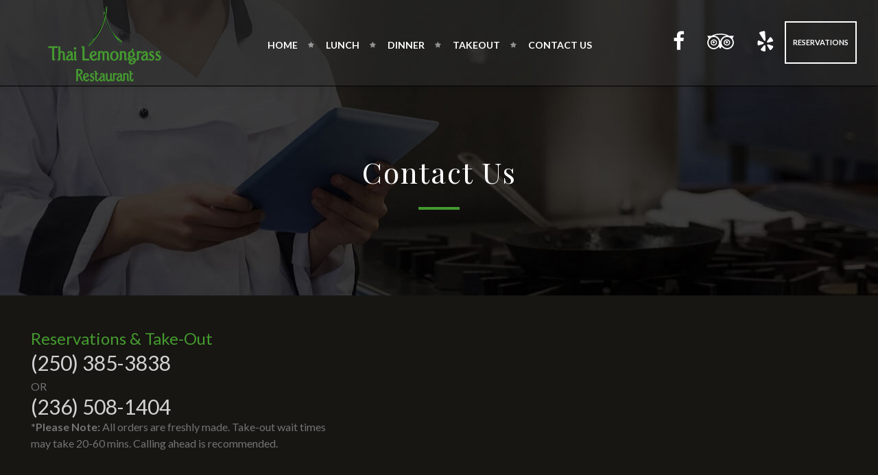

--- FILE ---
content_type: text/html; charset=UTF-8
request_url: http://thailemongrass.ca/contact-us.php
body_size: 3877
content:
<!DOCTYPE html>
<html lang="en">
<head>
	    <meta charset="utf-8">
    <meta http-equiv="X-UA-Compatible" content="IE=edge">
    <meta name="viewport" content="width=device-width, initial-scale=1">
    <title>Thai Lemongrass | Best Authentic Thai Food In Victoria BC</title>
    <link href="/css/bootstrap/bootstrap.min.css" rel="stylesheet">
    <link href="/css/menu-light.css?v=1.1" rel="stylesheet">
    <link href="/fonts/font-awesome/css/font-awesome.min.css" rel="stylesheet">
    <link href="/revolution/css/settings.css?v=1.1" rel="stylesheet">
    <link href="/revolution/css/navigation.css?v=1.1" rel="stylesheet">
    <link href="/css/animations/animate.min.css" rel="stylesheet">
    <link href="https://fonts.googleapis.com/css?family=Lato:400,400i,700" rel="stylesheet">
    <link href="https://fonts.googleapis.com/css?family=Playfair+Display" rel="stylesheet">
    <!-- <link href="/css/style.css" rel="stylesheet"> -->
    <link href="/css/style.min.css?v=1.2.1" rel="stylesheet">
    <!-- HTML5 shim and Respond.js for IE8 support of HTML5 elements and media queries -->
    <!-- WARNING: Respond.js doesn't work if you view the page via file:// -->
    <!--[if lt IE 9]>
    <script src="https://oss.maxcdn.com/html5shiv/3.7.2/html5shiv.min.js"></script>
    <script src="https://oss.maxcdn.com/respond/1.4.2/respond.min.js"></script>
    <![endif]-->
    <!-- Google Analytics -->
    <script>
      (function(i,s,o,g,r,a,m){i['GoogleAnalyticsObject']=r;i[r]=i[r]||function(){
      (i[r].q=i[r].q||[]).push(arguments)},i[r].l=1*new Date();a=s.createElement(o),
      m=s.getElementsByTagName(o)[0];a.async=1;a.src=g;m.parentNode.insertBefore(a,m)
      })(window,document,'script','https://www.google-analytics.com/analytics.js','ga');

      ga('create', 'UA-101108319-2', 'auto');
      ga('send', 'pageview');
    </script></head>
	<body>
		<!-- NAVIGATION STARTS
			========================================================================= -->
		<nav class="navbar yamm navbar-default fill-black normal">
    <div class="container-fluid">
        <!-- Brand and toggle get grouped for better mobile display -->
        <div class="navbar-header">
            <button type="button" class="navbar-toggle" data-toggle="collapse" data-target="#navbar">
                <span class="sr-only">Toggle navigation</span>
                <span class="icon-bar"></span>
                <span class="icon-bar"></span>
                <span class="icon-bar"></span>
            </button>
            <a class="navbar-brand visible-sm visible-xs light-logo" href="/">
                <img src="images/logos/logo-nav.png" alt="">
            </a>
            <a class="navbar-brand visible-sm visible-xs dark-logo" href="#">
                <img src="images/logos/logo-nav-dark.png" alt="">
            </a>
        </div>
        <!-- Collect the nav links, forms, and other content for toggling -->
        <div class="collapse navbar-collapse" id="navbar">
            <ul class="nav navbar-nav" data-hover="dropdown" data-animations="fadeIn fadeIn fadeInUp fadeInLeft">
                <li class="pull-left">
                    <a class="navbar-brand hidden-sm hidden-xs light-logo" href="/">
                        <img src="images/logos/logo-nav.png" alt="">
                    </a>
                    <a class="navbar-brand hidden-sm hidden-xs dark-logo" href="/">
                        <img src="images/logos/logo-nav-dark.png" alt="">
                    </a>
                </li>
                <li class="reservation pull-right hidden-xs hidden-sm hidden-md">
                    <a href="/contact-us.php" class="transparent-grey">RESERVATIONS </a>
                </li>
                <!-- Social Media Icons -->
                <li class="social-header pull-right hidden-xs hidden-sm hidden-md">
                    <a href="https://www.facebook.com/Thai-Lemongrass-Restaurant-Victoria-445237442195352/" class="transparent-grey" target="_blank">
                        <i class="fa fa-facebook"></i>
                    </a>
                    <!-- <a href="#" class="transparent-grey">
                        <i class="fa fa-google-plus"></i>
                    </a> -->
                    <a href="https://www.tripadvisor.ca/Restaurant_Review-g154945-d3600584-Reviews-Thai_Lemongrass_Restaurant-Victoria_Victoria_Capital_Regional_District_Vancouver_.html" class="transparent-grey" target="_blank">
                        <i class="fa fa-tripadvisor"></i>
                    </a>
                    <a href="https://www.yelp.ca/biz/thai-lemongrass-victoria" class="transparent-grey" target="_blank">
                        <i class="fa fa-yelp"></i>
                    </a>
                </li><!-- END Social Media Icons -->
                <li class="">
                    <a href="/" class="nav-menu">HOME</a>
                </li>
                <li class="">
                    <a href="/Thai-lemongrass-menu.pdf" target="_blank" class="nav-menu">LUNCH</a>
                </li>
                <li class="">
                <a href="/Thai-lemongrass-menu.pdf" target="_blank" class="nav-menu">DINNER</a>
                </li>
                <li class="">
            <a href="/Thai-lemongrass-menu.pdf" target="_blank" class="nav-menu">TAKEOUT</a>
                </li>
                <li><a href="/contact-us.php" class="nav-menu">CONTACT US</a></li>
            </ul>
        </div>
        <!-- /.navbar-collapse -->
    </div>
    <!-- /.container-fluid -->
</nav>		<!-- /. NAVIGATION ENDS
			========================================================================= -->
		<!-- INNER BANNER STARTS
			========================================================================= -->
		<div class="inner-banner title-area text-center image-7">
			<div class="container title-area-content">
				<h1 class="animated" >Contact Us</h1>
				<div class="line animated" data-animation="fadeInDown" data-animation-delay="400"></div>
                <!-- <div class="bread-crumb"><a href="/">Home</a> <span>Contact</span></div> -->
			</div>
		</div>
		<!-- /. INNER BANNER STARTS
			========================================================================= -->
		<div class="white-bg">
				<div class="row  get-in-touch">
					<div class="col-sm-12 col-md-6 col-lg-5">
						<div class="form-container">
						<h2>Reservations &amp; Take-Out</h2>
						<div>
							<a href="tel:2503853838" class="contact-phone">(250) 385-3838</a>
						</div>
					  <p style="margin: 5px 0">OR</p>
						<div>
							<a href="tel:2365081404" class="contact-phone">(236) 508-1404</a>
						</div>
						<p><strong>&ast;Please Note:</strong> All orders are freshly made. Take-out wait times may take 20-60 mins. Calling ahead is recommended.</p>


            			</div>
        			</div>
        			<!-- Google Map Starts -->
        			<div class="col-sm-12 col-md-6 col-lg-7">
        				<!-- <h2>Find Us</h2> -->
        				<div class="maps animated" data-animation="fadeInUp" data-animation-delay="400">
        					<iframe src="https://www.google.com/maps/embed?pb=!1m14!1m8!1m3!1d10582.96019648441!2d-123.2973539!3d48.461517!3m2!1i1024!2i768!4f13.1!3m3!1m2!1s0x0%3A0x58633fd2a23d57d4!2sThai+Lemongrass+Restaurant!5e0!3m2!1sen!2sca!4v1491230865065" height="100%" scrolling="no" ></iframe>
        				</div>
        			</div>
    			</div><!-- END Google Maps -->
		</div>
		<!-- FOOTER STARTS
			========================================================================= -->
			<footer>
    <div class="footer1">
        <div class="container">
            <div class="row" style="padding-top:40px;">
                <div class="col-lg-4 col-md-4 col-sm-4" style="margin-bottom:30px;">
                    <div class="block" style="padding:20px 0px 20px;">
                        <h3 class="header-underline">Reservations Accepted</h3>
                        <!-- <p style="font-size:12px;">We would be glad to accommodate your reservation needs. Simply call us confirm your request.</p> -->
                        <p style="font-size:12px;">Reservations are recommended. Please call us with your requested date and time and we will be happy to accomodate you.</p>
                        <a href="tel:2503853838">
                            <h2 style="font-size:22px;margin-top:10px;margin-bottom:10px;">(250) 385-3838</h2>
                        </a>
                        <p>OR</p>
                        <a href="tel:2365081404">
                            <h2 style="font-size:22px;margin-top:10px;margin-bottom:0px;">(236) 508-1404</h2>
                        </a>
                        <br/>
                        <p style="font-size:12px;"><strong>&ast;Please Note:</strong> All orders are freshly made. Take-out wait times may take 20-60 mins. Calling ahead is recommended.</p>
                    </div>
                </div>
                <div class="col-lg-4 col-md-4 col-sm-4" style="margin-bottom:30px;">
                    <div class="block" style="padding:20px 0px 20px;">
                        <h3 class="header-underline">Our Hours</h3>
                        <ul id="open-hours">
                            <li>
                                <div class="date-day grid2column">
                                    <h6>Monday to Sunday</h6>
                                </div>
                                <div class="hours-date grid2column lastcolumn">11:00am - 8:00pm</div>
                                <div class="clearfix"></div>
                            </li>
                            
                            
                        </ul>
                    </div>
                </div>
                <div class="col-lg-4 col-md-4 col-sm-4" style="margin-bottom:30px;">
                <div class="block" style="padding:20px 0px 20px;">
                    <h3 class="header-underline">Thai Lemongrass Restaurant</h3>
                    <div class="address-widget">3838 Cadboro Bay Road<br/>Victoria BC<br/>V8N 4G2</div>
                    <div class="phone-widget">
                        <a href="tel:2503853838"><span>Phone:</span> (250) 385-3838</a>
                    </div>
                    <div class="phone-widget">
                        <a href="tel:2365081404"><span>Phone (alternate):</span>(236) 508-1404</a>
                    </div>
                    <div class="mobile-widget">
                        <span>Fax:</span> (250) 383-3877
                    </div>
                    <div class="e-mail-widget">
                        <span>Email:</span>
                        <a href="mailto:reservationlemongrass@gmail.com">reservationlemongrass@gmail.com</a>
                    </div>
                </div>
            </div>
        </div>
    </div>
   <div class="dark-texture-02">
       <div class="container">
            <div class="row row2">
                <div class="col-lg-6 col-md-6">
                    <ul class="links">
                        <li><a href="/">Home</a></li>
                        <li><a href="/lunch.php">Lunch</a></li>
                        <li><a href="/menu.pdf" target="_blank">Dinner</a></li>
                        <li><a href="/menu.pdf" target="_blank">Take Out</a></li>
                        <li><a href="/contact-us.php">Contact us</a></li>
                    </ul>
                </div>
                <div class="col-lg-6 col-md-6">
                    <div class="copyright">&copy; 2026 Thai Lemongrass</div>
                </div>
            </div>
       </div>
    </div>
    </div>
</footer>
		<!-- /. FOOTER ENDS
			========================================================================= -->
		<!-- Scripts -->
		<script src="js/jquery-1.11.3/jquery.min.js"></script>
<script src="js/bootstrap.min.js"></script>
<!-- Slider -->
<script type="text/javascript" src="revolution/js/jquery.themepunch.tools.min.js"></script>
<script type="text/javascript" src="revolution/js/jquery.themepunch.revolution.min.js"></script>
<!-- Animation -->
<script type="text/javascript" src="js/animation/jquery.appear.js"></script>
<!-- Navigation, Parallax and SlideAnims necessary for On Demand Loading -->
<!-- SLIDER REVOLUTION 5.0 EXTENSIONS
    (Load Extensions only on Local File Systems !
    The following part can be removed on Server for On Demand Loading) -->
<script type="text/javascript" src="revolution/js/extensions/revolution.extension.navigation.min.js"></script>
<script type="text/javascript" src="revolution/js/extensions/revolution.extension.parallax.min.js"></script>
<script type="text/javascript" src="revolution/js/extensions/revolution.extension.slideanims.min.js"></script>
<!-- Custom JS -->
<script src="js/custom/custom.js?v=1.1.3"></script>	</body>
</html>


--- FILE ---
content_type: text/css
request_url: http://thailemongrass.ca/css/menu-light.css?v=1.1
body_size: 2319
content:
@charset "utf-8";
/* CSS Document */
/* ---------------------------------------------------------------------- NAVIGATION STARTS  ------------------ */

.navbar {
    border-radius: 0px;
}
.navbar-default {
    background-color: transparent;
    border-color: transparent;
    box-shadow: 0 0 10px rgba(0, 0, 0, .1);
}
.navbar-nav>li>a.navbar-brand {
    padding-top: 0px;
    padding-bottom: 0px;
}
.navbar-nav>li>a {
    padding-top: 40px;
    padding-bottom: 20px;
}
.navbar-default .navbar-nav>li>a {
    color: #fff;
    font-weight: 700;
    font-size: 14px;
}
.navbar-default .navbar-nav>li>a:hover,
.navbar-default.sticky .navbar-nav>li>a:hover {
    color: #459b30;
}
.navbar-default .navbar-nav>.active>a,
.navbar-default .navbar-nav>.active>a:focus,
.navbar-default .navbar-nav>.active>a:hover {
    color: #459b30;
    background-color: transparent;
}
.navbar-default .navbar-nav>.open>a,
.navbar-default .navbar-nav>.open>a:focus,
.navbar-default .navbar-nav>.open>a:hover {
    color: #459b30;
    background-color: transparent;
}
.navbar-default .navbar-nav {
    padding-top: 0px;
    padding-bottom: 0px;
    -webkit-transition: all 0.3s;
    -moz-transition: all 0.3s;
    transition: all 0.3s;
}
.navbar-default.sticky .navbar-nav {
    padding-top: 0px;
    padding-bottom: 0px;
    -webkit-transition: all 0.3s;
    -moz-transition: all 0.3s;
    transition: all 0.3s;
}
.navbar-default.sticky .navbar-nav>li>a {
    color: #222;
}
.navbar-default.sticky .navbar-nav .nav-menu::after {
    color: #222;
}
nav.fill-black.normal {
    background: rgba(45, 45, 45, 0.5);
    border-bottom: 1px solid black;
    position: fixed;
    z-index: 999999;
    left: 0;
    right: 0;
    margin-left: auto;
    margin-right: auto;
    -webkit-transition: all 0.3s ease;
    transition: all 0.3s ease;
}
nav.fill-black.sticky {
    position: fixed;
    background: rgba(255, 255, 255, 1);
    z-index: 999999;
    left: 0;
    right: 0;
    margin-left: auto;
    margin-right: auto;
    -webkit-transition: all 0.3s ease;
    transition: all 0.3s ease;
}
.reservation {
    padding-top: 30px;
}
.reservation a.transparent-grey {
    text-transform: uppercase;
    width: 100%;
    padding-top: 4px;
    padding-right: 10px;
    padding-bottom: 4px;
    padding-left: 10px;
    font-size: 11px !important;
    text-decoration: none;
    color: #fff;
    border: 2px solid #fff;
    border-radius: 0px;
    background-color: transparent;
    -webkit-transition: all 0.3s;
    -moz-transition: all 0.3s;
    transition: all 0.3s;
}
.navbar-default.sticky .reservation a.transparent-grey {
    border: 2px solid #222;
}
.reservation a.transparent-grey:hover {
    text-decoration: none;
    color: #fff;
    border: 2px solid #fff;
    background-color: #fff!important;
    -webkit-transition: all 0.3s;
    -moz-transition: all 0.3s;
    transition: all 0.3s;
}
.navbar-default.sticky .reservation a.transparent-grey:hover {
    border: 2px solid #459b30;
    background-color: #459b30!important;
    color: #fff;
}
.navbar-default.sticky .dark-logo,
.navbar-default.sticky .navbar-header .dark-logo {
    display: inline-block;
}
.navbar-default .dark-logo,
.navbar-default.sticky .light-logo,
nav.normal .navbar-header .dark-logo {
    display: none;
}
.navbar-default.sticky .navbar-header .visible-xs.light-logo {
    display: none !important;
}
.navbar-default.normal .navbar-header .visible-xs.dark-logo {
    display: none !important;
}
.navbar-default .navbar-toggle .icon-bar {
    background-color: #fff;
}

/* Dropdown Menu Starts */

.dropdown-menu {
    position: absolute;
    top: 100%;
    left: 0;
    z-index: 1000;
    display: none;
    float: left;
    min-width: 200px;
    padding: 0;
    margin: 2px 0 0;
    font-size: 14px;
    text-align: left;
    list-style: none;
    background-color: #222222;
    -webkit-background-clip: padding-box;
    background-clip: padding-box;
    border: 1px solid #ccc;
    border: 1px solid rgba(200, 200, 200, 0.2);
    border-radius: 0px;
    -webkit-box-shadow: 0 6px 12px rgba(0, 0, 0, .175);
    box-shadow: 0 6px 12px rgba(0, 0, 0, .175);
    border-top: 2px solid #459b30;
}
.dropdown-menu>li>a {
    display: block;
    padding-top: 11px;
    padding-right: 20px;
    padding-bottom: 11px;
    padding-left: 20px;
    clear: both;
    font-weight: 700;
    line-height: 1.6;
    color: #8f8f8f;
    white-space: nowrap;
    text-transform: uppercase;
    font-size: 12px;
    letter-spacing: 1px;
    -webkit-transition: all 0.3s;
    -moz-transition: all 0.3s;
    transition: all 0.3s;
}
.dropdown-menu>li>a:focus,
.dropdown-menu>li>a:hover {
    color: #fff;
    text-decoration: none;
    background-color: #459b30;
}
.dropdown-menu>.active>a,
.dropdown-menu>.active>a:focus,
.dropdown-menu>.active>a:hover {
    color: #fff;
    text-decoration: none;
    background-color: #459b30;
    outline: 0;
}
.dropdown-submenu {
    position: relative;
}
.dropdown-submenu>.dropdown-menu {
    top: 0;
    left: 100%;
    margin-top: -6px;
    margin-left: -1px;
    -webkit-border-radius: 0 6px 6px 6px;
    -moz-border-radius: 0 6px 6px;
    border-radius: 0 6px 6px 6px;
}
.dropdown-submenu:hover>.dropdown-menu {
    display: block;
}
.dropdown-submenu>a:after {
    display: block;
    content: " ";
    float: right;
    width: 0;
    height: 0;
    border-color: transparent;
    border-style: solid;
    border-width: 5px 0 5px 5px;
    border-left-color: #ccc;
    margin-top: 5px;
    margin-right: -10px;
}
.dropdown-submenu:hover>a:after {
    border-left-color: #fff;
}
.dropdown-submenu.pull-left {
    float: none;
}
.dropdown-submenu.pull-left>.dropdown-menu {
    left: -100%;
    margin-left: 10px;
    -webkit-border-radius: 6px 0 6px 6px;
    -moz-border-radius: 6px 0 6px 6px;
    border-radius: 6px 0 6px 6px;
}
.dropdown-menu .yamm-content {
    padding: 10px;
}
.dropdown-menu .yamm-content ul li {
    list-style-type: none;
    min-width: 180px;
}
.dropdown-menu .yamm-content ul li h2 {
    padding-left: 20px;
    padding-right: 11px;
    font-weight: 400;
    line-height: 1.3 !important;
    font-size: 14px;
    text-transform: uppercase;
    letter-spacing: 0px;
    font-weight: 600;
    color: #fff;
}
.dropdown-menu .yamm-content ul li a {
    display: block;
    padding-top: 11px;
    padding-right: 20px;
    padding-bottom: 11px;
    padding-left: 20px;
    font-weight: 500;
    line-height: 1.3 !important;
    text-transform: uppercase;
    font-size: 12px;
    letter-spacing: 0px;
    color: #8f8f8f;
    transition: all 0.3s;
    -webkit-transition: all 0.3s;
    text-align: left;
    -webkit-transition: all 0.27s cubic-bezier(0.000, 0.000, 0.580, 1.000);
    -moz-transition: all 0.27s cubic-bezier(0.000, 0.000, 0.580, 1.000);
    -o-transition: all 0.27s cubic-bezier(0.000, 0.000, 0.580, 1.000);
    -ms-transition: all 0.27s cubic-bezier(0.000, 0.000, 0.580, 1.000);
    transition: all 0.27s cubic-bezier(0.000, 0.000, 0.580, 1.000);
}
.dropdown-menu .yamm-content ul li a:hover {
    color: #459b30;
    text-decoration: none;
}
.shop_cart>a {
    margin-top: -8px;
}
.shop_cart>a>span {
    display: block;
    position: absolute;
    top: 12px;
    left: auto;
    right: 0px;
    font-size: 13px;
    color: #FFF;
    text-shadow: 1px 1px 1px rgba(0, 0, 0, .2);
    width: 20px;
    height: 20px;
    line-height: 20px;
    text-align: center;
    background-color: #459b30;
    border-radius: 50%;
}
.shop_cart>a i.fa-shopping-cart {
    font-size: 24px;
    top: 4px;
    position: relative;
}
.shop_cart_content {
    width: 265px;
    -webkit-transition: opacity .5s ease, top .4s ease;
    transition: opacity .5s ease, top .4s ease;
}
.shop_cart_content h4 {
    font-family: 'Playfair Display', serif;
    font-size: 14px;
    color: #fff;
    margin: 0;
    padding: 10px;
    padding-top: 0px;
    border-bottom: 1px solid #3a3a3a;
}
.shop_cart_content .cart_items {
    margin: 0px;
}
.shop_cart_content .cart_items img {
    margin-right: 15px;
    max-height: 58px;
    float: left;
    border-radius: 50%;
    -webkit-border-radius: 50%;
    -moz-border-radius: 50%;
    -o-border-radius: 50%;
}
.shop_cart_content .cart_items .item {
    padding: 15px 10px;
    border-bottom: 1px solid #3a3a3a;
}
.shop_cart_content .cart_items .item_desc {
    float: left;
}
.shop_cart_content .cart_items .item_desc .row1 a {
    color: #fff;
    text-transform: uppercase;
    font-size: 12px;
    font-weight: 700;
    letter-spacing: 1px;
}
.shop_cart_content .cart_items .item_desc .row1 .close {
    float: right;
    color: #fff;
    font-size: 16px;
}
.shop_cart_content .cart_items .item_desc .row2 span,
.shop_cart_content .cart_items .item_desc .row2 div {
    display: inline-block;
}
.shop_cart_content .cart_items .item_desc .row2 span.item_quantity {
    float: right;
    font-size: 12px;
    color: #8f8f8f;
    padding-left: 12px;
}
.shop_cart_content .cart_items .item_desc .row2 span.item_price {
    float: right;
    font-size: 12px;
    color: #8f8f8f;
    font-weight: 700;
}
.shop_cart_content .cart_items .item_desc .star ol {
    padding: 0px;
    margin: 0px;
    padding-right: 12px;
}
.shop_cart_content .cart_items .item_desc .star ol li {
    padding-right: 0px;
    padding-left: 1px;
    display: inline-block!important;
    color: #459b30;
    font-size: 13px;
}
.shop_cart_content .shop_action {
    padding-bottom: 0px;
    padding-top: 20px;
    padding-left: 30px;
    padding-right: 30px;
}
.shop_cart_content .total-price {
    padding-left: 30px;
    padding-right: 30px;
    padding-top: 10px;
    padding-bottom: 10px;
    border-bottom: 1px solid #3a3a3a;
}
.shop_cart_content .total-price .caption {
    margin-top: 3px;
    float: left;
    font-size: 16px;
    color: #fff;
    font-weight: 700;
    text-transform: uppercase;
}
.shop_cart_content .total-price .shop_checkout_price {
    margin-top: 3px;
    float: right;
    font-size: 14px;
    color: #459b30;
    text-transform: uppercase;
    font-weight: 700;
}
.btn {
    display: inline-block;
    padding: 6px 12px;
    margin-bottom: 0;
    font-size: 12px;
    font-weight: 400;
    line-height: 1.42857143;
    text-align: center;
    white-space: nowrap;
    vertical-align: middle;
    -ms-touch-action: manipulation;
    touch-action: manipulation;
    cursor: pointer;
    -webkit-user-select: none;
    -moz-user-select: none;
    -ms-user-select: none;
    user-select: none;
    background-image: none;
    border: 2px solid #459b30;
    border-radius: 0px;
    text-transform: uppercase;
    background-color: #459b30;
    color: #fff;
    -webkit-transition: all 0.3s;
    -moz-transition: all 0.3s;
    transition: all 0.3s;
}
.btn:hover {
    border: 2px solid #fff;
    background-color: transparent;
    color: #fff;
}
.btn2 {
    display: inline-block;
    padding: 6px 12px;
    margin-bottom: 0;
    font-size: 12px;
    font-weight: 400;
    line-height: 1.42857143;
    text-align: center;
    white-space: nowrap;
    vertical-align: middle;
    -ms-touch-action: manipulation;
    touch-action: manipulation;
    cursor: pointer;
    -webkit-user-select: none;
    -moz-user-select: none;
    -ms-user-select: none;
    user-select: none;
    background-image: none;
    border: 2px solid #fff;
    border-radius: 0px;
    text-transform: uppercase;
    background-color: transparent!important;
    color: #fff!important;
    -webkit-transition: all 0.3s;
    -moz-transition: all 0.3s;
    transition: all 0.3s;
}
.btn2:hover {
    border: 2px solid #fff!important;
    background-color: #fff!important;
    color: #459b30!important;
}
.social-header a {
    display: inline-block !important;
}
.nav-menu::after {
    content: '\f005';
    font-family: 'FontAwesome';
    font-size: 9px;
    position: relative;
    left: 15px;
    top: -2px;
    color: rgba(255, 255, 255, 0.5);
}
.navbar-nav > li:last-child .nav-menu::after {
    display: none;
}
/* Dropdown Menu Ends */
/* ---------------------------------------------------------------------- NAVIGATION ENDS  ------------------ */

@media (max-width: 991px) {
    .shop_cart {
        position: absolute !important;
        top: 20px;
        right: 90px;
        -webkit-transition: all 0.3s;
        -moz-transition: all 0.3s;
        transition: all 0.3s;
    }
    .shop_cart>a {
        float: right;
    }
    .navbar-nav>li.shop_cart>.dropdown-menu {
        position: relative;
        top: 50px;
        background-color: #222222;
    }
	.navbar-default .navbar-nav {
		padding-top: 0px;
		padding-bottom: 0px;
		-webkit-transition: all 0.3s;
		-moz-transition: all 0.3s;
		transition: all 0.3s;
	}
    .yamm .navbar-nav li {
        background-color: #222222;
    }
    .navbar-default.sticky .navbar-nav>li>a {
        color: #ccc;
    }
    .yamm .shop_cart.dropdown {
        background: none;
    }
}

--- FILE ---
content_type: text/css
request_url: http://thailemongrass.ca/revolution/css/navigation.css?v=1.1
body_size: 685
content:
/*-----------------------------------------------------------------------------

- Revolution Slider 5.0 Navigatin Skin Style  -

 ZEUS SKIN

author:  ThemePunch
email:      info@themepunch.com
website:    http://www.themepunch.com
-----------------------------------------------------------------------------*/
/* ARROWS */
.zeus.tparrows {
  cursor:pointer;
  min-width:50px;
  min-height:50px;
  position:absolute;
  display:block;
  z-index:100;
  /*border-radius:35px;*/
  overflow:hidden;
  background:none;
}

.zeus.tparrows:before {
  /*font-family: "revicons";*/
  font-size:20px;
  color:#fff;
  display:block;
  /*line-height: 70px;*/
  text-align: center;
  z-index:2;
  position:relative;
  opacity: 0.5;
   transition: all 0.3s;
  -webkit-transition:all 0.3s;
  -moz-transition:all 0.3s;
}

.zeus.tparrows.tp-rightarrow:before {
  content: url("/images/slider/arrow-right.png");
}

.zeus.tparrows.tp-leftarrow:before {
  content: url("/images/slider/arrow-left.png");
}

.zeus.tparrows.tp-rightarrow:hover:before, .zeus.tparrows.tp-leftarrow:hover:before {
  opacity: 1;
}

.zeus .tp-title-wrap {
  background:#000;
  background:rgba(0,0,0,0.5);
  width:100%;
  height:100%;
  top:0px;
  left:0px;
  position:absolute;
  opacity:0;
  transform:scale(0);
  -webkit-transform:scale(0);
   transition: all 0.3s;
  -webkit-transition:all 0.3s;
  -moz-transition:all 0.3s;
   border-radius:50%;
 }
.zeus .tp-arr-imgholder {
  width:100%;
  height:100%;
  position:absolute;
  top:0px;
  left:0px;
  background-position:center center;
  background-size:cover;
  border-radius:50%;
  transform:translateX(-100%);
  -webkit-transform:translateX(-100%);
   transition: all 0.3s;
  -webkit-transition:all 0.3s;
  -moz-transition:all 0.3s;

 }
.zeus.tp-rightarrow .tp-arr-imgholder {
    transform:translateX(100%);
  -webkit-transform:translateX(100%);
}
.zeus.tparrows:hover .tp-arr-imgholder {
  /*transform:translateX(0);
  -webkit-transform:translateX(0);*/
  opacity:1;
}

.zeus.tparrows:hover {
  opacity: 1;
}

.zeus.tparrows:hover .tp-title-wrap {
  /*transform:scale(1);
  -webkit-transform:scale(1);*/
  opacity:1;
}




--- FILE ---
content_type: text/css
request_url: http://thailemongrass.ca/css/style.min.css?v=1.2.1
body_size: 11234
content:
@charset "utf-8";#navbar .fa{font-size:30px}.header-underline{padding-bottom:10px;margin-bottom:14px;border-bottom:3px solid #459b30}body ul#open-hours{list-style:none}.footer1{background:#e3e0d9}.grid2column{width:48.5%}.grid2column,.grid3column,.grid3columnbig,.grid4column,.grid4columnbig{float:left;margin-right:3%}body ul#open-hours li .hours-date{text-align:right;font-size:14px}body .lastcolumn{margin-right:0!important}body ul#open-hours li .date-day h6{font-weight:700;font-size:16px}footer{font-size:16px}ul#open-hours{list-style:none;margin:0;padding:0}.type-post,body #main ul.menu-items li,body ul#open-hours li{border-bottom:1px dotted #bdb7a4}body ul#open-hours li{margin-bottom:6px}body{font-family:Lato,sans-serif;font-size:16px;font-weight:400;color:#5a5a5a;line-height:24px}#bottom,#left,#right,#top{background:#fff;position:fixed;z-index:9999999999999999999999}#left,#right{top:0;bottom:0;width:10px}#left{left:0}#right{right:0}#bottom,#top{left:0;right:0;height:10px}#top{top:0}#bottom{bottom:0}.no-padding-top{padding-top:0!important}.padding-t-100{padding-top:100px!important}#preloader{position:fixed;top:0;left:0;right:0;bottom:0;background-color:#222;z-index:9999999}#status{position:absolute;top:50%;left:0;right:0;text-align:center;background:#222;height:36px;width:auto;margin-top:-50px}#status .logo{text-align:center;margin-bottom:20px}a{-webkit-transition:all .3s;-moz-transition:all .3s;transition:all .3s}a:hover{text-decoration:none}body,html{height:100%}.animated{visibility:hidden}.visible{visibility:visible}.title-area{text-align:center;padding:200px 0 125px;background-position:center top;background-repeat:no-repeat;position:relative}.title-area .title-area-content{position:relative;z-index:1}.inner-banner h1{font-family:'Playfair Display',serif;font-size:42px;color:#fff;font-weight:500;letter-spacing:2px;margin:3rem;line-height:1}.inner-banner p{color:#e4e4e4;font-size:20px;font-weight:300}.inner-banner a.contact-us-phone{color:#fff;font-size:32px}.inner-banner h2{font-family:Lato,serif;font-size:14px;color:#fff;font-weight:400;text-transform:uppercase;padding:15px;margin:0}.inner-banner .line{margin-top:12px;background-color:#459b30;height:4px;width:60px;margin-left:auto;margin-right:auto}.inner-banner .bread-crumb{margin-top:24px;text-transform:uppercase;font-weight:700}.inner-banner .bread-crumb a{color:#fff;margin-right:20px}.inner-banner .bread-crumb a:hover{color:#459b30}.inner-banner .bread-crumb a::after{content:'/';color:rgba(255,255,255,.5);margin-left:20px}.inner-banner .bread-crumb span{color:rgba(255,255,255,.5)}.image-1{background-image:url(../images/inner-banner/1.html);background-position:center center}.image-2{background-image:url(../images/inner-banner/2.html);background-position:center center}.image-3{background-image:url(../images/inner-banner/3.html);background-position:center center}.image-4{background-image:url(../images/inner-banner/4.html);background-position:center center}.image-5{background-image:url(../images/inner-banner/5.jpg);background-position:center center}.image-6{background-image:url(../images/inner-banner/6.html);background-position:center center}.image-7{background-image:url(../images/inner-banner/7.jpg);background-position:center center}.image-8{background-image:url(../images/inner-banner/8.html);background-position:center center}.image-9{background-image:url(../images/inner-banner/9.html);background-position:center center}.image-10{background-image:url(../images/inner-banner/10.html);background-position:center center}.contents{background-color:#fff!important}.herotext .cross-line{display:table;white-space:nowrap;margin-left:auto;margin-right:auto;padding:0;margin-top:0;margin-bottom:0}.herotext .cross-line::after,.herotext .cross-line::before{border-top:6px double #459b30;border-style:6px double #459b30;content:'';display:table-cell;position:relative;top:.8em;width:60px}.herotext .cross-line>span{font-family:Lato,serif;font-size:42px;color:#2d2d2d;font-weight:600;text-transform:uppercase;padding:0 15px;margin:0}.herotext .line-2{font-family:'Playfair Display',serif;font-size:18px;color:#7a7a7a;font-style:italic}.herotext .box-heading{display:table;white-space:nowrap;margin-left:auto;margin-right:auto;padding:0;margin-top:0;margin-bottom:0}.herotext .box-heading::before{border:4px solid #fff;border-bottom:0;height:20px;width:80px;margin-bottom:20px;margin-left:auto;margin-right:auto;content:'';display:list-item;list-style:none;position:relative}.herotext .box-heading::after{border:4px solid #fff;border-top:0;height:20px;width:80px;margin-top:10px;margin-left:auto;margin-right:auto;content:'';display:list-item;list-style:none;position:relative}.herotext .box-heading>span{font-family:'Playfair Display',serif;font-size:42px;color:#2d2d2d;padding:0 15px;margin:0}.herotext .box-heading .line-2{font-size:14px;color:#5a5a5a}.about-us{text-align:center;padding-top:90px;padding-bottom:90px;background-color:#fff}.about-us .description{font-style:italic}.opening-hours{padding-top:100px;padding-bottom:100px}.opening-hours .herotext{text-align:center;padding-bottom:50px}.opening-hours .herotext .cross-line>span{font-size:42px;color:#fff;text-transform:uppercase;padding:0 15px;margin:0}.opening-hours .herotext .line-2{padding-top:20px;color:#fff;font-style:italic}.opening-hours .dark-block,.opening-hours .white-block{padding:20px}.opening-hours .row1{background-color:#fff}.opening-hours .row2{background-color:#222}.opening-hours .row3{background-color:#f8f8f8}.opening-hours .white-block{text-align:center}.opening-hours .white-block .icon{color:#459b30;font-size:60px;padding-bottom:26px}.opening-hours .white-block .caption{font-family:'Playfair Display',serif;font-size:22px;font-weight:500;color:#222;text-transform:uppercase;padding-bottom:30px}.opening-hours .white-block .day{font-family:Lato,serif;font-size:12px;color:#8f8f8f;text-transform:uppercase;padding-bottom:0}.opening-hours .white-block .timing{font-family:'Playfair Display',serif;font-size:16px;color:#8f8f8f;text-transform:uppercase}.opening-hours .dark-block{text-align:center}.opening-hours .dark-block .icon{color:#459b30;font-size:60px;padding-bottom:26px}.opening-hours .dark-block .caption{font-family:'Playfair Display',serif;font-size:22px;font-weight:500;color:#fff;text-transform:uppercase;padding-bottom:30px}.opening-hours .dark-block .day{font-family:Lato,serif;font-size:12px;color:#8f8f8f;text-transform:uppercase;padding-bottom:0}.opening-hours .dark-block .timing{font-family:'Playfair Display',serif;font-size:16px;color:#8f8f8f;text-transform:uppercase}.opening-hours .reservation-number{padding-top:60px;text-align:center}.opening-hours .reservation-number .icon{font-size:80px;color:#e74c3c}.opening-hours .reservation-number .caption{font-family:Lato,serif;font-size:14px;color:#fff}.opening-hours .reservation-number .caption span{font-family:'Playfair Display',serif;font-size:32px;color:#fff;font-weight:600;padding-top:6px}.opening-hours.reservation .herotext .cross-line>span{font-size:42px;color:#222;text-transform:uppercase;padding:0 15px;margin:0}.opening-hours.reservation .herotext .line-2{padding-top:20px;color:#7a7a7a;font-style:italic}.opening-hours.reservation .reservation-number .caption{font-family:Lato,serif;font-size:14px;color:#222}.opening-hours.reservation .reservation-number .caption span{font-family:'Playfair Display',serif;font-size:32px;color:#222;font-weight:600;padding-top:6px}.menu{padding-top:0px;padding-bottom:90px}.menu .herotext{text-align:center}.menu .herotext .description{font-style:italic;padding-top:40px}.menu .block{margin-top:50px;padding-left:15px;padding-right:15px}.menu .block .picture{position:relative}.menu .block .picture h2{font-family:'Playfair Display',serif;font-size:42px;font-style:italic;color:#fff;position:absolute;z-index:10px;top:50%;width:100%;text-align:center;margin-top:-22px}.menu .menu-list{margin-top:0;margin-bottom:0}.menu .menu-list .menu-item{padding-bottom:20px}.menu .menu-list .menu-item h1{font-size:14px;font-weight:600;text-transform:uppercase;color:#222;padding-top:4px}.menu .menu-list .menu-item h1 a{color:#222}.menu .menu-list .menu-item h1 a:hover{color:#459b30}.menu .menu-list .menu-item .price{font-size:20px;font-weight:600;color:#459b30}.menu .menu-list .menu-item .price .fa{font-size:12px;top:-14px;position:relative}.menu .menu-list .menu-item .description{font-size:14px;color:#8f8f8f;line-height:normal}.breakfast-menu .herotext,.dinner-menu .herotext,.lunch-menu .herotext{padding-bottom:60px}.breakfast-menu .block,.dinner-menu .block,.lunch-menu .block{margin-top:10px;padding-left:15px;padding-right:15px}.menu-grid{padding-top:100px;padding-bottom:100px}.menu-grid .herotext{padding-bottom:50px}.menu-grid .picture{-webkit-transition:all .3s;-moz-transition:all .3s;transition:all .3s;position:relative;margin-bottom:30px}.menu-grid .picture img{background-color:#000;-webkit-transition:all .3s;-moz-transition:all .3s;transition:all .3s;position:relative}.menu-grid .picture:hover img{opacity:.4;-webkit-transition:all .3s;-moz-transition:all .3s;transition:all .3s}.menu-grid .picture:hover{background-color:#000;-webkit-transition:all .3s;-moz-transition:all .3s;transition:all .3s}.menu-details{padding-top:100px;padding-bottom:100px}.menu-details .herotext{padding-bottom:30px}.menu-details .herotext h1{font-family:'Playfair Display',serif;font-size:32px;color:#2d2d2d;padding-top:0;margin-top:0}.menu-details .herotext .line{margin-top:12px;background-color:#459b30;height:4px;width:60px}.menu-details .herotext .price{font-size:24px;font-weight:600;color:#459b30}.menu-details .star{text-align:left;padding-top:12px}.menu-details .star ul{padding:0;margin:0}.menu-details .star li{padding-right:2px;padding-left:2px;display:inline-block;color:#459b30;font-size:16px}.menu-details #carousel li{margin-top:10px;margin-right:10px}.menu-details #carousel img{display:block;opacity:.5;cursor:pointer}.menu-details #carousel img:hover{opacity:1}.menu-details #carousel .flex-active-slide img{opacity:1;cursor:default;border:1px solid #fe5c0b!important}.menu-details .flexslider .slides p{margin:0}.menu-details .flexslider .slides img{position:relative}.menu-details .flex-caption{width:100%;padding:2%;left:0;bottom:0;background:rgba(0,0,0,.5);color:#fff;text-shadow:0 -1px 0 rgba(0,0,0,.3);font-size:14px;line-height:18px;position:absolute;z-index:10}.menu-details li.css a{border-radius:0}.picture-overlay{-webkit-backface-visibility:hidden;display:block;position:absolute!important;top:0;left:0;right:0;bottom:0;z-index:1;opacity:0;text-align:left;-webkit-transition:all .3s ease-in-out 0s;-moz-transition:all .3s ease-in-out 0s;-ms-transition:all .3s ease-in-out 0s;-o-transition:all .3s ease-in-out 0s;transition:all .3s ease-in-out 0s}.picture-overlay .icons{display:table;width:100%;height:100%}.picture-overlay:hover{opacity:1}.picture-overlay .icons>:first-child{display:table-cell;vertical-align:middle;text-align:center}.picture-overlay .icons>:first-child .icon{display:inline-block!important;background-color:#fff;color:#459b30;width:50px;height:50px;margin:4px;border-radius:25px;text-align:center;-webkit-transition:all .1s ease-in-out 0s;-moz-transition:all .1s ease-in-out 0s;-ms-transition:all .1s ease-in-out 0s;-o-transition:all .1s ease-in-out 0s;transition:all .1s ease-in-out 0s;padding:10px;font-size:20px}.picture-overlay .icons>:first-child .icon a{font-size:20px;line-height:36px;color:#459b30}.menu-details .description{font-family:Lato,sans-serif;color:#2d2d2d}.menu-details .add-to-cart{margin-top:30px}.menu-details .add-to-cart div{display:inline-block}select{font-family:inherit;font-size:inherit;line-height:inherit;padding:11px}.menu-details .button{margin:0;padding:0;margin-top:10px}.menu-details .button a.fill-orange{text-transform:uppercase;color:#fff;border:2px solid #459b30;border-radius:4px;background-color:#459b30;text-align:center;width:100%;padding-top:12px;padding-right:22px;padding-bottom:12px;padding-left:22px;font-size:13px;-webkit-transition:all .3s;-moz-transition:all .3s;transition:all .3s}.menu-details ul.social-icons{margin:0;text-align:right;padding:0}.menu-details ul.social-icons li{font-size:16px;color:#222;background-color:#f9f9f9;height:40px;width:40px;border-radius:20px;display:inline-block;list-style-type:none;margin:3px;text-align:center;line-height:2.6}.menu-details ul.social-icons li a{color:#222}.menu-details ul.social-icons li a:hover{color:#fff}.menu-details ul.social-icons li:hover{color:#fff;background-color:#2d2d2d}.menu-details ul.social-icons li:hover a{color:#fff}.tab-style{padding-top:50px;padding-bottom:50px;font-family:Poppins,sans-serif}.tab-style ul.icon-tabs .icon{font-size:60px;color:#d1d1d1;padding-bottom:10px}.tab-style ul.icon-tabs .caption{font-family:Poppins,sans-serif!important;font-size:18px;color:#d1d1d1;letter-spacing:3px;text-transform:uppercase;font-weight:500}.tab-style .tab-content{font-family:Poppins,sans-serif!important;padding:30px;background-color:#f8f8f8}.tab-style .tab-content .description{font-size:14px;color:#212121;text-align:left}.tab-style .nav1>li>a:focus,.tab-style .nav1>li>a:hover{background-color:transparent}.tab-style .nav1>li>a{padding:0}.tab-style .nav1>li .caption,.tab-style .nav1>li>a .caption{font-family:Poppins,sans-serif!important;font-size:16px;color:#fff;letter-spacing:3px;text-transform:uppercase;font-weight:500;padding-top:10px;padding-bottom:10px;background-color:#222}.tab-style .nav1>li.active .caption,.tab-style .nav1>li>a:focus .caption,.tab-style .nav1>li>a:hover .caption{font-family:Poppins,sans-serif!important;color:#fff;background-color:#459b30}.related-recipe{padding-top:100px;padding-bottom:100px}.related-recipe .herotext{padding-bottom:50px}.related-recipe .picture{-webkit-transition:all .3s;-moz-transition:all .3s;transition:all .3s;position:relative}.related-recipe .picture img{background-color:#000;-webkit-transition:all .3s;-moz-transition:all .3s;transition:all .3s;position:relative}.related-recipe .picture:hover img{opacity:.4;-webkit-transition:all .3s;-moz-transition:all .3s;transition:all .3s}.related-recipe .picture:hover{background-color:#000;-webkit-transition:all .3s;-moz-transition:all .3s;transition:all .3s}.portfolio-overlay-2{-webkit-backface-visibility:hidden;display:block;position:absolute!important;top:0;left:0;right:0;bottom:0;z-index:1;opacity:0;text-align:left;-webkit-transition:all .3s ease-in-out 0s;-moz-transition:all .3s ease-in-out 0s;-ms-transition:all .3s ease-in-out 0s;-o-transition:all .3s ease-in-out 0s;transition:all .3s ease-in-out 0s}.portfolio-overlay-2 .icons{display:table;width:100%;height:100%}.portfolio-overlay-2:hover{opacity:1}.portfolio-overlay-2 .icons div{display:table-cell;vertical-align:middle;text-align:center!important}.portfolio-overlay-2 .icons .icon{display:inline-block!important;color:#fff;text-align:center;-webkit-transition:all .1s ease-in-out 0s;-moz-transition:all .1s ease-in-out 0s;-ms-transition:all .1s ease-in-out 0s;-o-transition:all .1s ease-in-out 0s;transition:all .1s ease-in-out 0s}.portfolio-overlay-2 .icons h1{font-family:'Playfair Display',serif;font-size:22px;color:#fff}.portfolio-overlay-2 .price-item{font-family:'Playfair Display',serif;font-size:32px;color:#fff}.portfolio-overlay-2 .price-item span sup{font-size:16px}.portfolio-overlay-2 .rating{color:#459b30;font-size:12px}.portfolio-overlay-2 .icons .line{margin-top:12px;background-color:#459b30;height:4px;width:60px;margin-left:auto!important;margin-right:auto!important;text-align:center}.portfolio-overlay-2 .icons .icon a{cursor:pointer;font-size:13px;line-height:normal;text-transform:uppercase;color:#fff;font-weight:700;-webkit-transition:all .3s ease-in-out 0s;-moz-transition:all .3s ease-in-out 0s;-ms-transition:all .3s ease-in-out 0s;-o-transition:all .3s ease-in-out 0s;transition:all .3s ease-in-out 0s}.portfolio-overlay-2 .icons .icon a:hover{text-decoration:none;letter-spacing:1px;color:#459b30}.comments{margin-bottom:20px}.comments h1{font-size:18px;font-weight:600;padding:0;margin-top:6px;margin-bottom:18px;color:#222}.comments .line{height:2px;width:40px;background-color:#1086df;margin-top:14px;margin-bottom:50px}.media-left,.media>.pull-left{padding-right:20px}.comments .media-heading{font-size:16px;color:#222;font-weight:600;letter-spacing:1px;margin-top:0;margin-bottom:0;padding-top:0}.comments .time{color:#b5b5b5;font-size:13px;padding-top:10px;padding-bottom:10px;margin-bottom:10px;border-bottom-width:1px;border-bottom-style:solid;border-bottom-color:#ededed}.comments .time i{color:#459b30;padding-right:8px;font-size:14px}.comments .media-left{padding-top:0;margin-bottom:20px}.comments .media-body{position:relative}.comments .media-body p{font-size:14px;line-height:24px;padding-top:6px}.comments .media-body a.reply{position:absolute;z-index:10;top:0;right:0;font-size:16px;color:#222;background-color:#f9f9f9;height:40px;width:40px;border-radius:20px;margin:3px;text-align:center;line-height:2.8}.comments .media-body a.reply:hover{color:#fff;background-color:#459b30;text-decoration:none}.comments .media-body .media{margin-top:50px;margin-bottom:20px}.comments .media-list li.media{margin-bottom:20px;padding-bottom:20px}.leave-a-reply{margin-top:20px}.leave-a-reply h1{font-size:18px;font-weight:600;padding:0;margin-top:6px;margin-bottom:18px;color:#222}.leave-a-reply .line{height:2px;width:40px;background-color:#459b30;margin-top:14px;margin-bottom:30px}.leave-a-reply .form-control{display:block;width:100%;height:48px;padding:6px 12px;font-size:14px;line-height:1.42857;color:#555;background-color:#fff;background-image:none;border:1px solid #ccc;border-radius:0;-webkit-box-shadow:inset 0 1px 1px rgba(0,0,0,.075);-o-transition:border-color ease-in-out .15s,box-shadow ease-in-out .15s;transition:border-color ease-in-out .15s,box-shadow ease-in-out .15s}textarea.form-control{min-height:120px}.leave-a-reply .btn{color:#fff;border:2px solid #459b30;background-color:#459b30;padding-top:8px;padding-right:20px;padding-bottom:8px;padding-left:20px;margin-top:10px;margin-left:auto;margin-right:auto;font-weight:700;font-size:14px;border-radius:0}.leave-a-reply .btn:hover{text-decoration:none;border:2px solid #459b30;background-color:transparent;color:#459b30}.portfolio{padding-top:100px;padding-bottom:100px}.portfolio .herotext{text-align:center;padding-bottom:50px}.portfolio .herotext .cross-line>span{font-size:42px;color:#fff;text-transform:uppercase;padding:0 15px;margin:0}.portfolio .herotext .line-2{padding-top:20px;color:#fff;font-style:italic}.portfolio .herotext .description{padding-top:30px;color:#8f8f8f;text-align:center}.portfolio .button{text-align:center;margin-bottom:2px}#options{margin-left:auto;margin-right:auto;text-align:center;margin-bottom:40px}#options ul{width:auto;text-align:center;margin:0;padding:0}#options ul li{display:inline-block;margin:0;padding:0}#options ul li a{font-size:13px;font-weight:700;padding-top:12px;padding-bottom:8px;padding-left:25px;padding-right:25px;border-bottom:3px solid transparent;display:inline-block;text-align:center;color:#fff;letter-spacing:1px;text-transform:uppercase;-webkit-transition:all .3s;-moz-transition:all .3s;transition:all .3s}#options ul li a:link{color:#fff;border-bottom:3px solid transparent;-webkit-transition:all .3s;-moz-transition:all .3s;transition:all .3s}#options ul li a.selected,#options ul li:hover a{color:#fff;border-bottom:3px solid #459b30;-webkit-transition:all .3s;-moz-transition:all .3s;transition:all .3s;text-decoration:none}.isotope .isotope-item{-webkit-transition-duration:.8s;-moz-transition-duration:.8s;transition-duration:.8s;-webkit-transition-property:-webkit-transform,opacity;-moz-transition-property:-moz-transform,opacity;transition-property:transform,opacity}.mansory-effect figure{float:left;width:30%;height:auto!important;overflow:hidden}.mansory-effect figure img{max-width:100%;height:auto;display:inline-block;vertical-align:middle;-webkit-transition:all .3s;-moz-transition:all .3s;transition:all .3s}.mansory-effect figure.item{padding-left:10px;padding-right:10px;padding-top:10px;padding-bottom:10px;text-align:center}.mansory-effect figure.item .info{padding-top:22px;padding-bottom:50px;text-align:left}.mansory-effect figure.item .info .caption{font-weight:600;font-size:18px;color:#000;text-transform:uppercase}.mansory-effect figure.item .info .categories{font-weight:500;font-size:12px;letter-spacing:3px;color:#000;text-transform:uppercase}.mansory-effect.nospace figure.item{padding:0;text-align:center}.mansory-effect .item-w2{width:100%!important}.mansory-effect .item-h2{height:auto!important}.mansory-effect .picture{-webkit-transition:all .3s;-moz-transition:all .3s;transition:all .3s;position:relative}.mansory-effect .picture .caption{background-color:#fff;padding-top:4px;padding-bottom:8px;font-weight:400}.mansory-effect .item img{background-color:#459b30;-webkit-transition:all .3s;-moz-transition:all .3s;transition:all .3s;position:relative}.mansory-effect .item:hover img{opacity:.4;-webkit-transition:all .3s;-moz-transition:all .3s;transition:all .3s}.mansory-effect .picture:hover{background-color:#459b30;-webkit-transition:all .3s;-moz-transition:all .3s;transition:all .3s}.portfolio-overlay{-webkit-backface-visibility:hidden;display:block;position:absolute!important;top:0;left:0;right:0;bottom:0;z-index:1;opacity:0;text-align:left;-webkit-transition:all .3s ease-in-out 0s;-moz-transition:all .3s ease-in-out 0s;-ms-transition:all .3s ease-in-out 0s;-o-transition:all .3s ease-in-out 0s;transition:all .3s ease-in-out 0s}.portfolio-overlay .icons{display:table;width:100%;height:100%}.portfolio-overlay:hover{opacity:1}.portfolio-overlay .icons div{display:table-cell;vertical-align:middle;text-align:center}.portfolio-overlay .icons .icon{display:inline-block!important;color:#fff;text-align:center;-webkit-transition:all .1s ease-in-out 0s;-moz-transition:all .1s ease-in-out 0s;-ms-transition:all .1s ease-in-out 0s;-o-transition:all .1s ease-in-out 0s;transition:all .1s ease-in-out 0s}.portfolio-overlay .icons .icon a{font-size:13px;line-height:normal!important;text-transform:uppercase;color:#fff!important;-webkit-transition:all .3s ease-in-out 0s;-moz-transition:all .3s ease-in-out 0s;-ms-transition:all .3s ease-in-out 0s;-o-transition:all .3s ease-in-out 0s;transition:all .3s ease-in-out 0s}.portfolio-overlay .icons .icon a:hover{text-decoration:none;letter-spacing:2px}.our-team{background-image:url(../images/team/bg.html);background-repeat:no-repeat;background-position:top right;padding-top:115px;padding-bottom:115px}.our-team .herotext{text-align:center}.our-team .herotext .description{font-style:italic;padding-top:40px}.our-team .block{margin-top:50px;text-align:center}.our-team .block .picture{margin-bottom:20px;background-color:#459b30}.our-team .block .picture img{-webkit-transition:all .3s;-moz-transition:all .3s;transition:all .3s}.our-team .block .picture:hover img{opacity:.7}.our-team .block .name{font-family:'Playfair Display',serif;font-size:18px;color:#222;text-transform:uppercase}.our-team .block .name a{color:#222}.our-team .block .name a:hover{color:#459b30}.our-team .block .designation{font-family:Lato,serif;font-size:12px;color:#459b30;text-transform:uppercase}.our-team .block ul.social-icons{margin:0;text-align:center;padding:0;margin-top:16px}.our-team .block ul.social-icons li{font-size:16px;color:#8f8f8f;background-color:transparent;border:1px solid #8f8f8f;height:32px;width:32px;border-radius:16px;display:inline-block;list-style-type:none;margin:3px;text-align:center;line-height:2;-webkit-transition:all .3s;-moz-transition:all .3s;transition:all .3s}.our-team .block ul.social-icons li a{color:#8f8f8f}.our-team .block ul.social-icons li a:hover{color:#fff}.our-team .block ul.social-icons li:hover{color:#fff;background-color:#8f8f8f;border:1px solid #8f8f8f}.our-team .block ul.social-icons li:hover a{color:#fff}.reservation{position:relative}.reservation .leaf{position:absolute;z-index:100;top:-60px;right:0}.reservation .backgroundimg{background-image:url(../images/reservation/bg.html);background-repeat:repeat;background-position:center right}.reservation .formcontents{text-align:center}.reservation .herotext{padding-bottom:50px}.reservation .herotext .cross-line>span{font-family:Lato,serif;font-size:42px;color:#fff;font-weight:600;text-transform:uppercase;padding:0 15px;margin:0}.reservation .herotext h1{color:#fff}.reservation .button{padding-top:40px}.reservation .video img{position:relative}.reservation .video .icon{width:80px;height:80px;border-radius:40px;text-align:center;margin-left:auto;margin-right:auto;color:#fff;background-color:#459b30;opacity:1;border:3px solid #fff;-webkit-transition:all .3s;-moz-transition:all .3s;transition:all .3s;line-height:normal;font-size:26px;line-height:2.9;position:absolute;z-index:10;top:50%;left:0;right:0;margin-top:-30px}.reservation .video .icon:hover{opacity:.7}.reservation .video .icon i{color:#fff}.reservation .form{padding-top:120px;padding-bottom:200px}.reservation .form-control{font-family:'Playfair Display',serif;display:block;width:100%;height:48px;padding:10px 12px;font-size:14px;line-height:1.42857;color:#fff;background-color:transparent;background-image:none;border:2px solid #727272;border-radius:0;-webkit-box-shadow:none;-o-transition:border-color ease-in-out .15s,box-shadow ease-in-out .15s;transition:border-color ease-in-out .15s,box-shadow ease-in-out .15s}.reservation textarea.form-control{min-height:80px}.reservation .form-control::-webkit-input-placeholder{color:#fff}.reservation .form-control:-moz-placeholder{color:#fff}.reservation .form-control::-moz-placeholder{color:#fff}.reservation .form-control:-ms-input-placeholder{color:#fff}.reservation .center{text-align:center}.reservation .btn{color:#fff;border:2px solid #459b30;background-color:#459b30;border-radius:4px;padding-top:8px;padding-right:16px;padding-bottom:8px;padding-left:16px;margin-top:14px;margin-left:auto;margin-right:auto;font-weight:400;font-size:14px;text-align:center;-webkit-transition:all .3s;-moz-transition:all .3s;transition:all .3s}.reservation .btn:hover{text-decoration:none;border:2px solid #459b30;background-color:transparent;color:#459b30}#r_message_post{text-align:center}.errorMessage{color:red;margin-bottom:4px;padding-bottom:8px;padding-top:8px;padding-right:0;padding-left:0;background-color:#fff}.successMessage{color:#12d62d;margin-bottom:4px;padding-bottom:8px;padding-top:8px;padding-right:0;padding-left:0;background-color:#fff}.res-contact-info{text-align:center;padding-top:100px;padding-bottom:100px}.res-contact-info .block{padding-top:14px;padding-bottom:14px}.res-contact-info .icon{font-size:24px;color:#fff;background-color:#459b30;height:56px;width:56px;padding-top:16px;border-radius:28px;margin-left:auto;margin-right:auto;margin-bottom:20px}.res-contact-info .caption{font-family:Lato,serif;font-size:14px;color:#7a7a7a;padding-bottom:20px;text-transform:uppercase}.res-contact-info .caption .line{margin-top:5px;margin-bottom:20px;background-color:#459b30;height:3px;width:30px;margin-left:auto;margin-right:auto}.res-contact-info .caption span{font-family:Lato,serif;font-size:32px;color:#222;font-weight:800;line-height:40px}.delivery{margin-top:15px;padding-top:60px;padding-bottom:40px;text-align:center}.delivery h1{font-family:'Playfair Display',serif;font-size:42px;color:#222;font-style:italic}section{position:relative;overflow:hidden;z-index:10}.img-side.img-right{right:0}.img-side.img-left{left:0}.img-side{padding:0;position:absolute;top:0;height:100%;overflow:hidden;z-index:100}.img-holder{position:absolute;top:0;width:100%;height:100%;background-size:cover;background-position:center center}.blog{padding-top:100px;padding-bottom:100px}.blog .herotext{text-align:center;padding-bottom:50px}.blog .herotext .cross-line>span{font-size:42px;text-transform:uppercase;padding:0 15px;margin:0}.blog .herotext .line-2{padding-top:20px}.blog .herotext .description{padding-top:30px;color:#8f8f8f;text-align:center}.blog .blog-post{margin-bottom:50px}.blog .blog-post .blog-detail{padding-top:30px;padding-bottom:30px}.blog .blog-post .line{margin-top:12px;background-color:#459b30;height:4px;width:40px}.blog .blog-post h2{font-family:'Playfair Display',serif;font-size:18px;color:#222;font-weight:500;padding-top:0;margin-top:0}.blog .blog-post .picture{margin-bottom:20px;background-color:#459b30}.blog .blog-post .picture img{-webkit-transition:all .3s;-moz-transition:all .3s;transition:all .3s}.blog .blog-post .picture:hover img{opacity:.7}.blog .blog-post .post-title{font-family:'Playfair Display',serif;font-size:24px;color:#222;font-weight:500;letter-spacing:0;padding-top:0;margin-top:0;margin-bottom:0}.blog .blog-post .post-title a{color:#222}.blog .blog-post .post-title a:hover{color:#459b30;text-decoration:none}.blog .blog-post .post-metas{font-family:Lato,"Times New Roman",Times,serif;font-size:12px;font-weight:600;text-transform:uppercase;color:#7a7a7a;padding-top:4px;letter-spacing:2px}.blog .blog-post .post-metas a{color:#459b30}.blog .blog-post .post-metas a:hover{color:#000}.blog .blog-post .post-desc{font-family:Lato,"Times New Roman",Times,serif;color:#8f8f8f;letter-spacing:2px;padding-top:24px}.blog .blog-post .button{margin-top:30px;margin-bottom:0}.blog .blog-post .button a.fill-orange{text-transform:uppercase;color:#fff;border:2px solid #459b30;border-radius:4px;background-color:#459b30;text-align:center;width:100%;padding-top:6px;padding-right:16px;padding-bottom:6px;padding-left:16px;font-size:13px;-webkit-transition:all .3s;-moz-transition:all .3s;transition:all .3s;border-radius:0!important}.blog .blog-post .button a.fill-orange:hover{text-decoration:none;color:#459b30;border:2px solid #459b30;border-radius:4px;background-color:transparent;-webkit-transition:all .3s;-moz-transition:all .3s;transition:all .3s}.pagging{padding-top:30px}.pagination>.active>a,.pagination>.active>a:focus,.pagination>.active>a:hover,.pagination>.active>span,.pagination>.active>span:focus,.pagination>.active>span:hover{z-index:3;color:#fff;cursor:default;background-color:#459b30;border-color:#459b30}.pagination>li>a,.pagination>li>span{position:relative;float:left;padding:8px 14px;margin-left:10px;line-height:1.42857143;color:#000;text-decoration:none;background-color:#fff;border:1px solid #ddd}.pagination>li>a:hover{color:#fff;background-color:#459b30;border-color:#459b30}.blog .blog-post .picture{position:relative;margin-bottom:30px}.blog .blog-post .picture ul.info{position:absolute;top:10px;left:10px;z-index:10;padding:0;margin:0}.blog .blog-post .picture ul.info li{display:inline-block;list-style-type:none;background-color:#f5f5f5;float:left;padding-top:8px;padding-bottom:8px;margin:0}.blog .blog-post .picture ul.info li.category{color:#fff;font-size:18px;background-color:#222;text-align:center;min-width:38px}.blog .blog-post ul.info li.date{background-color:#f5f5f5;padding-left:15px;padding-right:15px;padding-top:8px;padding-bottom:8px;font-size:12px;font-weight:500;color:#222}.blog .blog-post h1{font-size:22px;font-weight:600;color:#222;padding-bottom:6px}.blog .blog-post h1 a{color:#222}.blog .blog-post .description{font-size:14px;color:#8f8f8f}.blog .blog-post .description blockquote{font-size:18px;padding:20px;margin-top:30px;margin-bottom:30px;border-left:6px solid #459b30;background-color:#f8f8f8;color:#222;font-style:italic}.blog .tag-n-share{padding-top:10px;padding-bottom:10px;border-top:1px solid #f7f7f7;border-bottom:1px solid #f7f7f7;margin-bottom:30px}.blog .tag{padding-top:10px;padding-bottom:10px}.blog .tag i{color:#1086df;padding-right:8px;font-size:16px}.blog .tag ul{margin:0;padding:0}.blog .tag ul li{display:inline-block;list-style-type:none;color:#000}.blog .tag ul li a{color:#8f8f8f;font-style:italic;padding-right:6px}.blog .tag ul li a:hover{color:#000}.blog .tag-n-share ul.social-icons{margin:0;text-align:right;padding:0}.blog .tag-n-share ul.social-icons li{font-size:16px;color:#222;background-color:#f9f9f9;height:40px;width:40px;border-radius:20px;display:inline-block;list-style-type:none;margin:3px;text-align:center;line-height:2.6}.blog .tag-n-share ul.social-icons li a{color:#222}.blog .tag-n-share ul.social-icons li a:hover{color:#fff}.blog .tag-n-share ul.social-icons li:hover{color:#fff;background-color:#459b30}.blog .tag-n-share ul.social-icons li:hover a{color:#fff}.details-img img{margin-bottom:20px}.video-wrap{overflow:hidden;width:100%;height:100%;position:relative}.video-wrap video{width:100%!important;height:auto!important}.yt-bg-player{background-size:cover;background-attachment:scroll;background-image:url(../images/slider/poster.html);z-index:0}.video-placeholder{z-index:4;background-repeat:no-repeat!important}.soundcloud{width:100%;min-height:240px}.soundcloud iframe{width:100%}.blog aside ul{list-style:none;padding:0;margin:0}.events{padding-top:100px;padding-bottom:100px}.events .herotext{text-align:center;padding-bottom:50px}.events .herotext .cross-line>span{font-size:42px;text-transform:uppercase;padding:0 15px;margin:0}.events .herotext .line-2{padding-top:20px}.events .herotext .description{padding-top:30px;color:#8f8f8f;text-align:center}.events .events-post{margin-bottom:50px}.events .events-post .events-detail{padding-top:30px;padding-bottom:30px}.events .events-post .line{margin-top:12px;background-color:#459b30;height:4px;width:40px}.events .events-post h2{font-family:'Playfair Display',serif;font-size:18px;color:#222;font-weight:500;padding-top:0;margin-top:0}.events .events-post .picture{margin-bottom:20px;background-color:#459b30}.events .events-post .picture img{-webkit-transition:all .3s;-moz-transition:all .3s;transition:all .3s}.events .events-post .picture:hover img{opacity:.7}.events .events-post .post-title{font-family:'Playfair Display',serif;font-size:24px;color:#222;font-weight:500;letter-spacing:0;padding-top:0;margin-top:0;margin-bottom:0}.events .events-post .post-title a{color:#222}.events .events-post .post-title a:hover{color:#459b30;text-decoration:none}.events .events-post .post-metas{font-family:Lato,"Times New Roman",Times,serif;font-size:12px;font-weight:600;text-transform:uppercase;color:#7a7a7a;padding-top:4px;letter-spacing:2px}.events .events-post .post-metas a{color:#459b30}.events .events-post .post-metas a:hover{color:#000}.events .events-post .post-desc{font-family:Lato,"Times New Roman",Times,serif;color:#8f8f8f;letter-spacing:2px;padding-top:24px}.events .events-post .button{margin-top:30px;margin-bottom:0}.events .events-post .button a.fill-orange{text-transform:uppercase;color:#fff;border:2px solid #459b30;border-radius:4px;background-color:#459b30;text-align:center;width:100%;padding-top:6px;padding-right:16px;padding-bottom:6px;padding-left:16px;font-size:13px;-webkit-transition:all .3s;-moz-transition:all .3s;transition:all .3s}.events .events-post .button a.fill-orange:hover{text-decoration:none;color:#459b30;border:2px solid #459b30;border-radius:4px;background-color:transparent;-webkit-transition:all .3s;-moz-transition:all .3s;transition:all .3s}.testimonial{padding-top:100px;padding-bottom:90px}.testimonial .herotext{text-align:center;padding-bottom:50px}.testimonial .herotext .cross-line>span{font-size:42px;color:#fff;text-transform:uppercase;padding:0 15px;margin:0}.testimonial .herotext .line-2{padding-top:20px;color:#fff;font-style:italic}.testimonial .icon{height:60px;width:60px;border-radius:30px;background-color:#459b30;color:#fff;margin-right:auto;margin-left:auto;margin-bottom:30px;text-align:center;padding-top:18px;font-size:24px}.testimonial .description{font-family:Lato,"Times New Roman",Times,serif;font-size:21px;color:#fff;font-weight:300;letter-spacing:1px;line-height:28px;font-style:italic;text-align:center;width:80%;margin-left:auto;margin-right:auto}.testimonial .name{font-family:Lato,"Times New Roman",Times,serif;font-size:16px;color:#fff;text-align:center;padding-top:16px;padding-bottom:10px}.testimonial .star{text-align:center;padding-top:18px}.testimonial .star ul{padding:0;margin:0}.testimonial .star li{padding-right:2px;padding-left:2px;display:inline-block;color:#459b30;font-size:16px}.contact-us{text-align:center;padding-top:50px;padding-bottom:50px}.contact-us .block{background-color:#f8f8f8;border:1px solid #eee;padding-top:30px;padding-bottom:30px;margin-top:30px;margin-bottom:30px}.contact-us .block .icon{width:60px;height:60px;border-radius:30px;text-align:center;margin-left:auto;margin-right:auto;color:#fff;background-color:#459b30;font-size:24px;line-height:2.6;margin-bottom:20px}.contact-us .block .caption{font-family:Lato,serif;font-size:14px;color:#222;font-weight:600;text-transform:uppercase}.contact-us .block .line{margin-top:12px;margin-bottom:12px;background-color:#459b30;height:4px;width:30px;margin-left:auto;margin-right:auto}.contact-us .block .description{font-family:Lato,serif;font-size:14px;color:#8f8f8f}.contact-us .block .description a{color:#8f8f8f}.contact-us .block .description a:hover{color:#000}.get-in-touch h2{font-size:24px;color:#459b30}.get-in-touch .herotext{text-align:center}.get-in-touch .herotext .description{padding-top:40px}.get-in-touch #ContactForm{padding-top:50px;padding-bottom:80px}.get-in-touch .form-control{font-family:'Playfair Display',serif;display:block;width:100%;height:48px;padding:10px 12px;font-size:14px;line-height:1.42857;color:#8f8f8f;background-color:#fff;background-image:none;border:2px solid #eee;border-radius:0;-webkit-box-shadow:none;-o-transition:border-color ease-in-out .15s,box-shadow ease-in-out .15s;transition:border-color ease-in-out .15s,box-shadow ease-in-out .15s}.get-in-touch textarea.form-control{min-height:120px}.get-in-touch .form-control::-webkit-input-placeholder{color:#8f8f8f}.get-in-touch .form-control:-moz-placeholder{color:#8f8f8f}.get-in-touch .form-control::-moz-placeholder{color:#8f8f8f}.get-in-touch .form-control:-ms-input-placeholder{color:#8f8f8f}.get-in-touch .center{text-align:center}.get-in-touch .btn{color:#fff;border:2px solid #459b30;background-color:#459b30;border-radius:4px;padding-top:8px;padding-right:16px;padding-bottom:8px;padding-left:16px;margin-top:14px;margin-left:auto;margin-right:auto;font-weight:400;font-size:14px;text-align:center;-webkit-transition:all .3s;-moz-transition:all .3s;transition:all .3s}.get-in-touch .btn:hover{text-decoration:none;border:2px solid #459b30;background-color:transparent;color:#459b30}#message_post{text-align:center}.errorMessage{color:red;margin-bottom:4px;padding-bottom:8px;padding-top:8px;padding-right:0;padding-left:0;background-color:#fff}.successMessage{color:#12d62d;margin-bottom:4px;padding-bottom:8px;padding-top:8px;padding-right:0;padding-left:0;background-color:#fff}.maps{padding-top:0;padding-bottom:0;height:615px}.maps iframe{border:none;width:100%;height:100%}iframe{border:none;width:100%;height:100%}.contact-info{text-align:center;padding-top:30px}.contact-info .icon{font-size:80px;color:#e74c3c}.contact-info .caption{font-family:Lato,serif;font-size:14px;color:#7a7a7a;padding-bottom:20px;text-transform:uppercase}.contact-info .caption span{font-family:Lato,serif;font-size:32px;color:#222;font-weight:800;line-height:40px}.newsletter{padding-top:100px;padding-bottom:100px;background-image:url(../images/newsletter/bg.html);background-repeat:no-repeat;background-position:center center;text-align:center}.newsletter .herotext{padding-bottom:20px}.newsletter .herotext h1{font-family:'Playfair Display',serif;font-size:32px;color:#fff;text-transform:uppercase}.newsletter .herotext .description{font-family:Lato,serif;font-size:14px;color:#8f8f8f;text-transform:uppercase}.newsletter .form-inline .form-group{display:inline-block;margin-bottom:0;vertical-align:middle;width:80%}.newsletter .form-control{display:block;width:100%;height:50px;padding:6px 12px;font-size:14px;font-style:italic;line-height:1.42857143;color:#fff;background-color:rgba(255,255,255,.1);background-image:none;border:0;border-radius:0;-webkit-box-shadow:none;box-shadow:none;-webkit-transition:border-color ease-in-out .15s,-webkit-box-shadow ease-in-out .15s;-o-transition:border-color ease-in-out .15s,box-shadow ease-in-out .15s;transition:border-color ease-in-out .15s,box-shadow ease-in-out .15s}.newsletter .btn-default{color:#fff;background-color:#459b30;border:0}.newsletter .btn{display:inline-block;height:50px;padding-left:20px;padding-right:20px;padding-top:4px;padding-bottom:4px;margin-bottom:0;font-size:18px;font-weight:400;line-height:normal;text-align:center;white-space:nowrap;vertical-align:middle;-ms-touch-action:manipulation;touch-action:manipulation;cursor:pointer;-webkit-user-select:none;-moz-user-select:none;-ms-user-select:none;user-select:none;background-image:none;border:1px solid transparent;border-radius:0;margin-left:0}.newsletter .btn:hover{opacity:.8}.newsletter .form-control::-webkit-input-placeholder{color:#fff}.newsletter .form-control:-moz-placeholder{color:#fff}.newsletter .form-control::-moz-placeholder{color:#fff}.newsletter .form-control:-ms-input-placeholder{color:#fff}.login-page{padding-top:90px;padding-bottom:90px;background-image:url(../images/parallax/4.html);background-repeat:no-repeat;background-position:center center;text-align:center}.login-page .herotext{padding-bottom:20px}.login-page .herotext h1{font-family:'Playfair Display',serif;font-size:32px;color:#fff;text-transform:uppercase}.login-page .herotext .description{font-family:Lato,serif;font-size:14px;color:#8f8f8f;padding-top:30px}.login-page .form-inline .form-group{display:inline-block;margin-bottom:0;vertical-align:middle;width:80%}.login-page .form-control{display:block;width:100%;height:50px;padding:6px 12px;font-size:14px;font-style:italic;line-height:1.42857143;color:#8f8f8f;background-color:rgba(255,255,255,.1);border:1px solid #eee;background-image:none;border-radius:0;-webkit-box-shadow:none;box-shadow:none;-webkit-transition:border-color ease-in-out .15s,-webkit-box-shadow ease-in-out .15s;-o-transition:border-color ease-in-out .15s,box-shadow ease-in-out .15s;transition:border-color ease-in-out .15s,box-shadow ease-in-out .15s}.login-page .btn-default{color:#fff;background-color:#459b30;border:0}.login-page .btn{display:inline-block;height:50px;padding-left:20px;padding-right:20px;padding-top:4px;padding-bottom:4px;margin-bottom:0;font-size:16px;font-weight:400;line-height:normal;text-align:center;white-space:nowrap;vertical-align:middle;-ms-touch-action:manipulation;touch-action:manipulation;cursor:pointer;-webkit-user-select:none;-moz-user-select:none;-ms-user-select:none;user-select:none;background-image:none;border:1px solid transparent;border-radius:0;margin-left:0;width:100%}.login-page .btn:hover{opacity:.8}.login-page .form-control::-webkit-input-placeholder{color:#8f8f8f}.login-page .form-control:-moz-placeholder{color:#8f8f8f}.login-page .form-control::-moz-placeholder{color:#8f8f8f}.login-page .form-control:-ms-input-placeholder{color:#8f8f8f}.login-page ul.links{padding-top:20px;margin:0;text-align:center}.login-page ul.links li{display:inline-block;font-size:12px;color:#2a2a2a;list-style-type:none;padding-right:10px;padding-left:10px;text-transform:uppercase}.login-page ul.links li a{color:#2a2a2a}.login-page ul.links li a:hover{color:#000;text-decoration:none}.my-account{padding-top:90px;padding-bottom:90px;background-image:url(../images/parallax/4.html);background-repeat:no-repeat;background-position:center center;text-align:center}.my-account h1{font-family:'Playfair Display',serif;font-size:24px;color:#000;text-transform:uppercase;text-align:left;padding-bottom:20px;padding-top:0;margin-top:0}.my-account .herotext .description{font-family:Lato,serif;font-size:14px;color:#8f8f8f;padding-top:30px}.my-account .form-inline .form-group{display:inline-block;margin-bottom:0;vertical-align:middle;width:80%}.my-account .form-control{display:block;width:100%;height:50px;padding:6px 12px;font-size:14px;font-style:italic;line-height:1.42857143;color:#8f8f8f;background-color:rgba(255,255,255,.1);border:1px solid #eee;background-image:none;border-radius:0;-webkit-box-shadow:none;box-shadow:none;-webkit-transition:border-color ease-in-out .15s,-webkit-box-shadow ease-in-out .15s;-o-transition:border-color ease-in-out .15s,box-shadow ease-in-out .15s;transition:border-color ease-in-out .15s,box-shadow ease-in-out .15s}.my-account .btn-default{color:#fff;background-color:#459b30;border:0}.my-account .btn{display:inline-block;height:50px;padding-left:20px;padding-right:20px;padding-top:4px;padding-bottom:4px;margin-bottom:0;font-size:16px;font-weight:400;line-height:normal;text-align:center;white-space:nowrap;vertical-align:middle;-ms-touch-action:manipulation;touch-action:manipulation;cursor:pointer;-webkit-user-select:none;-moz-user-select:none;-ms-user-select:none;user-select:none;background-image:none;border:1px solid transparent;border-radius:0;margin-left:0;width:100%}.my-account .btn:hover{opacity:.8}.my-account .form-control::-webkit-input-placeholder{color:#8f8f8f}.my-account .form-control:-moz-placeholder{color:#8f8f8f}.my-account .form-control::-moz-placeholder{color:#8f8f8f}.my-account .form-control:-ms-input-placeholder{color:#8f8f8f}.check-out{padding-top:90px;padding-bottom:90px}.check-out .cart-total{padding-top:0;padding-bottom:60px}.check-out .payment-method{padding-top:0;padding-bottom:60px}.check-out h1{font-family:'Playfair Display',serif;font-size:24px;color:#000;text-transform:uppercase;text-align:left;padding-bottom:20px;padding-top:0;margin-top:0}.check-out .herotext .description{font-family:Lato,serif;font-size:14px;color:#8f8f8f;padding-top:30px}.check-out .form-inline .form-group{display:inline-block;margin-bottom:0;vertical-align:middle;width:80%}.check-out .form-control{display:block;width:100%;height:50px;padding:6px 12px;font-size:14px;font-style:italic;line-height:1.42857143;color:#8f8f8f;background-color:rgba(255,255,255,.1);border:1px solid #eee;background-image:none;border-radius:0;-webkit-box-shadow:none;box-shadow:none;-webkit-transition:border-color ease-in-out .15s,-webkit-box-shadow ease-in-out .15s;-o-transition:border-color ease-in-out .15s,box-shadow ease-in-out .15s;transition:border-color ease-in-out .15s,box-shadow ease-in-out .15s}.check-out .btn-default{color:#fff;background-color:#459b30;border:0}.check-out .btn{display:inline-block;height:50px;padding-left:20px;padding-right:20px;padding-top:4px;padding-bottom:4px;margin-bottom:0;font-size:16px;font-weight:400;line-height:normal;text-align:center;white-space:nowrap;vertical-align:middle;-ms-touch-action:manipulation;touch-action:manipulation;cursor:pointer;-webkit-user-select:none;-moz-user-select:none;-ms-user-select:none;user-select:none;background-image:none;border:1px solid transparent;border-radius:0;margin-left:0;width:100%}.check-out .btn:hover{opacity:.8}.check-out .form-control::-webkit-input-placeholder{color:#8f8f8f}.check-out .form-control:-moz-placeholder{color:#8f8f8f}.check-out .form-control::-moz-placeholder{color:#8f8f8f}.check-out .form-control:-ms-input-placeholder{color:#8f8f8f}.shop{font-family:'Playfair Display',serif;padding-top:120px;padding-bottom:120px}.shop.bg{background-attachment:scroll;background-image:url(../images/parallax/5.html);background-repeat:no-repeat;background-position:top center;background-size:cover}.shop.bg2{background-attachment:scroll;background-image:url(../images/parallax/6.html);background-repeat:no-repeat;background-position:top center;background-size:cover}.shop .hero-text-2{padding-bottom:20px}.shop .hero-text-2 h1{font-size:18px;font-weight:600;color:#222;padding-bottom:2px;text-transform:none;letter-spacing:0}.shop .hero-text-2 .line{height:2px;width:34px;background-color:#1086df;margin-top:12px}.shop .sorting{text-align:right;padding-top:20px}.shop .sorting .form-control{display:block;width:100%;height:36px;padding:6px 12px;font-size:14px;line-height:1.42857;color:#555;background-color:#fff;background-image:none;border:1px solid #ccc;border-radius:0;-webkit-box-shadow:inset 0 1px 1px rgba(0,0,0,.075);-o-transition:border-color ease-in-out .15s,box-shadow ease-in-out .15s;transition:border-color ease-in-out .15s,box-shadow ease-in-out .15s}.shop .product{padding-top:25px;padding-bottom:25px}.shop .product .picture{border:1px solid #ededed}.shop .product .info{padding-top:20px}.shop .product .info .name{font-size:18px;font-weight:600;color:#222}.shop .product .info .price{font-family:Lato,sans-serif;font-size:16px;font-weight:600;color:#8f8f8f;float:left}.shop .product .info .stars{text-align:center;padding-top:14px}.shop .product .info .star ul{padding:0;margin:0;float:right}.shop .product .info .star ul li{padding-right:1px;padding-left:1px;display:inline-block;color:#ffb600;font-size:13px}.shop .product .button a{margin-right:4px}.shop .product-carousel .product{padding-left:10px;padding-right:10px}.shop .hero-text{padding-bottom:40px}.shop .owl-theme .owl-controls{text-align:center;-webkit-tap-highlight-color:transparent;top:-96px;right:60px;position:absolute}.shop .owl-theme .owl-controls .owl-nav [class*=owl-]{color:#000;font-size:20px;background-color:#f9f9f9;display:inline-block;cursor:pointer;height:36px;width:36px;border-radius:0;padding-top:8px;-webkit-border-radius:0;-moz-border-radius:0}.shop .owl-theme .owl-controls .owl-nav .owl-prev{position:absolute;z-index:10;right:-45px;top:45%}.shop .owl-theme .owl-controls .owl-nav .owl-next{position:absolute;z-index:10;left:-28px;top:45%}.shop .product-details{padding-top:0;padding-bottom:25px}.shop .product-details .picture{border:1px solid #ededed}.shop .product-details .info{padding-top:20px;padding-bottom:20px}.shop .product-details .info .name{font-size:22px;font-weight:600;color:#222;float:left}.shop .product-details .info .price{font-family:Lato,sans-serif;font-size:22px;font-weight:600;color:#8f8f8f;float:right}.shop .product-details .info .stars{text-align:center;padding-top:14px}.shop .product-details .info .star ul{padding:0;margin:0}.shop .product-details .info .star ul li{padding-right:1px;padding-left:1px;display:inline-block;color:#ffb600;font-size:13px}.shop .product-details .description{width:90%}.shop .product-details ul.add{padding:0;margin:0}.shop .product-details ul.add li{list-style-type:none;display:inline-block;color:#000;font-weight:500}.shop .product-details ul.add li input{color:#000;text-align:center;width:55px;border:1px solid #dedede;padding-top:7px;padding-bottom:6px;font-weight:700;font-size:14px;text-transform:uppercase;letter-spacing:3px}.shop .product-details ul.social-icons{margin:0;text-align:right;padding:0;padding-top:8px}.shop .product-details ul.social-icons li{font-size:16px;color:#222;background-color:#f9f9f9;height:40px;width:40px;border-radius:20px;display:inline-block;list-style-type:none;margin:3px;text-align:center;line-height:2.8}.shop .product-details ul.social-icons li a{color:#222}.shop .product-details ul.social-icons li a:hover{color:#fff}.shop .product-details ul.social-icons li:hover{color:#fff;background-color:#1086df}.shop .product-details ul.social-icons li:hover a{color:#fff}.shop .product-desc-reviews{padding-top:100px;padding-bottom:10px}.shop .product-desc-reviews .tab-style ul.icon-tabs .icon{font-size:60px;color:#d1d1d1;padding-bottom:10px}.shop .product-desc-reviews .tab-style ul.icon-tabs .caption{font-size:14px;color:#d1d1d1;letter-spacing:3px;text-transform:uppercase;font-weight:500}.shop .product-desc-reviews .tab-style .tab-content{padding:30px;background-color:#f6f6f6}.shop .product-desc-reviews .tab-style .tab-content .description{font-size:13px;text-align:left}.shop .product-desc-reviews .tab-style .nav>li>a:focus,.shop .product-desc-reviews .tab-style .nav>li>a:hover{background-color:transparent}.shop .product-desc-reviews .tab-style .nav>li>a{padding:0}.shop .product-desc-reviews .tab-style .nav>li .caption,.shop .product-desc-reviews .tab-style .nav>li>a .caption{font-size:14px;color:#000;font-weight:500;padding-top:10px;padding-bottom:10px}.shop .product-desc-reviews .tab-style .nav>li.active .caption,.shop .product-desc-reviews .tab-style .nav>li>a:focus .caption,.shop .product-desc-reviews .tab-style .nav>li>a:hover .caption{background-color:#f6f6f6;color:#000}.shop .add-review h2{padding-bottom:14px;font-size:16px;color:#000;text-transform:uppercase;font-weight:500}.shop .add-review form .form-control{display:block;width:100%;height:55px;padding:6px 12px;font-size:14px;line-height:1.42857;color:#555;background-color:#fff;background-image:none;border:1px solid #ccc;border-radius:0;-webkit-box-shadow:inset 0 1px 1px rgba(0,0,0,.075);box-shadow:inset 0 1px 1px rgba(0,0,0,.075);-webkit-transition:border-color ease-in-out .15s,-webkit-box-shadow ease-in-out .15s;-o-transition:border-color ease-in-out .15s,box-shadow ease-in-out .15s;transition:border-color ease-in-out .15s,box-shadow ease-in-out .15s;text-transform:uppercase}.shop .add-review form .btn-default{color:#fff;background-color:#039be5;border-color:#039be5;margin-top:10px;margin-bottom:10px}.shop .add-review form .btn-default:hover{color:#039be5;background-color:transparent;border-color:#039be5}.shop .add-review form .btn{display:inline-block;padding:12px 40px;margin-bottom:0;font-size:14px;font-weight:400;line-height:1.42857;text-align:center;white-space:nowrap;vertical-align:middle;-ms-touch-action:manipulation;touch-action:manipulation;cursor:pointer;-webkit-user-select:none;-moz-user-select:none;-ms-user-select:none;user-select:none;background-image:none;border:1px solid transparent;border-radius:0;text-transform:uppercase}.shop .add-review form .button{text-align:center}.shop .add-review .stars{text-align:center}.shop .add-review .star ul{padding:0;margin-left:0;margin-right:0;margin-top:0;margin-bottom:20px}.shop .add-review .star li{padding-right:2px;padding-left:2px;display:inline-block;color:#ffb600;font-size:14px}.shop .cart-grid .cart-row-header{font-family:'Playfair Display',serif;font-size:14px;color:#222;background-color:#f1f1f1;font-weight:600;padding-top:20px;padding-bottom:20px;text-align:center}.shop .cart-grid .cart-row-header .left{text-align:left}.shop .cart-grid .cart-row{padding-top:10px;padding-bottom:10px;background-color:#fff;border:1px solid #eee}.shop .cart-grid .cart-row:hover{background-color:#f8f8f8}.shop .cart-grid .cart-row img{border:1px solid #ededed}.shop .cart-grid .product-name{font-family:'Playfair Display',serif;font-size:14px;color:#222;font-weight:600;vertical-align:middle;margin-top:0;padding-top:22px}.shop .cart-grid .product-info{font-family:Lato,sans-serif;font-size:14px;color:#252525}.shop .cart-grid .product-price{font-family:Lato,sans-serif;font-size:14px;font-weight:500;color:#515151;text-align:center;padding-top:20px}.shop .cart-grid .product-qty input{text-align:center;margin-top:14px}.shop .cart-grid .stock-status.instock{font-family:Lato,sans-serif;color:#27ae60;padding-top:20px;text-align:center}.shop .cart-grid .stock-status.outofstock{font-family:Lato,sans-serif;color:#459b30;padding-top:20px;text-align:center}.shop .cart-grid .add{text-align:center;padding-top:12px}.shop .cart-grid .add .btn{font-family:Lato,sans-serif;color:#fff;border:2px solid #459b30;background-color:#459b30;padding-top:8px;padding-right:20px;padding-bottom:8px;padding-left:20px;margin-left:auto;margin-right:auto;font-size:13px;border-radius:0}.shop .cart-grid .add .btn:hover{text-decoration:none;border:2px solid #459b30;background-color:transparent;color:#459b30}.shop .proceed-to-checkout{padding-top:50px}.shop .cart-grid .total-product-price{font-family:Lato,sans-serif;font-size:14px;font-weight:500;color:#515151;text-align:center;padding-top:20px}.shop .cart-grid ul.actions{padding:0;margin:0;padding-top:20px}.shop .cart-grid ul.actions li{font-size:14px;color:#fff;background-color:#000;width:24px;height:24px;border-radius:12px;display:inline-block;list-style-type:none;margin-right:2px;text-align:center;line-height:1.7}.shop .cart-grid ul.actions li a{color:#fff}.shop .cart-grid ul.actions li:hover{color:#fff;background-color:#459b30}.shop ul.button{text-align:right;padding-top:6px;margin:0}.shop ul.button li{display:inline-block;list-style-type:none;padding-left:4px}.shop .cupon{margin-top:0;margin-bottom:0}.shop .cupon .form-control{display:block;width:100%;height:38px;padding:6px 12px;font-size:14px;line-height:1.42857;color:#555;background-color:#fff;background-image:none;border:1px solid #ccc;border-radius:0;-webkit-box-shadow:inset 0 1px 1px rgba(0,0,0,.075);-o-transition:border-color ease-in-out .15s,box-shadow ease-in-out .15s;transition:border-color ease-in-out .15s,box-shadow ease-in-out .15s}.shop .cupon .btn{font-family:Lato,sans-serif;color:#fff;border:2px solid #459b30;background-color:#459b30;padding-top:8px;padding-right:20px;padding-bottom:8px;padding-left:20px;margin-left:auto;margin-right:auto;font-size:13px;border-radius:0}.shop .cupon .btn:hover{text-decoration:none;border:2px solid #459b30;background-color:transparent;color:#459b30}.shop .button a.fill-orange{font-family:Lato,sans-serif;color:#fff;border:2px solid #459b30;background-color:#459b30;padding-top:8px;padding-right:20px;padding-bottom:8px;padding-left:20px;margin-left:auto;margin-right:auto;font-size:13px;border-radius:0}.shop .button a.fill-orange:hover{text-decoration:none;border:2px solid #459b30;background-color:transparent;color:#459b30;border-radius:0}.cart-total{padding-top:50px;padding-bottom:20px}.cart-total .table{width:100%;max-width:100%;margin-bottom:0;margin-top:0;border:1px solid #eee}.cart-total .table tbody{background-color:#fff!important}.cart-total .table>tbody>tr>td,.cart-total .table>tbody>tr>th,.cart-total .table>tfoot>tr>td,.cart-total .table>tfoot>tr>th,.cart-total .table>thead>tr>td,.cart-total .table>thead>tr>th{padding:8px;line-height:3.2;vertical-align:top;border-top:1px solid #eee}.cart-total .table th{font-size:14px;color:#8f8f8f;font-weight:500}.cart-total .table td{font-family:Lato,sans-serif;font-weight:600}.cal-shipping{padding-top:50px;padding-bottom:20px}.cal-shipping .form{margin-top:0;margin-bottom:0}.cal-shipping .form .form-group{margin-bottom:10px}.cal-shipping .form .form-control{display:block;width:100%;height:38px;padding:6px 12px;font-size:14px;line-height:1.42857;color:#555;background-color:transparent;background-image:none;border:1px solid #dedede;border-radius:0;-webkit-box-shadow:none;-o-transition:border-color ease-in-out .15s,box-shadow ease-in-out .15s;transition:border-color ease-in-out .15s,box-shadow ease-in-out .15s}.cal-shipping .form .btn{font-family:Lato,sans-serif;color:#fff;border:2px solid #459b30;background-color:#459b30;padding-top:8px;padding-right:20px;padding-bottom:8px;padding-left:20px;margin-left:auto;margin-right:auto;font-size:13px;border-radius:0;width:100%}.cal-shipping .form .btn:hover{text-decoration:none;border:2px solid #459b30;background-color:transparent;color:#459b30}.shop-login{padding-top:100px;padding-bottom:100px;background-image:url(../images/shop/login/1.html);background-position:top center}.shop-login .heading{font-size:18px;font-weight:500;color:#fff;text-align:center;padding:20px;background-color:#1086df}.shop-login form{border:1px solid #ccc;-webkit-box-shadow:0 8px 6px -6px #000;-moz-box-shadow:0 8px 6px -6px #000;box-shadow:0 8px 6px -6px #000;background-color:#fff;padding:30px}.shop-login form .form-control{display:block;width:100%;height:48px;padding:6px 12px;font-size:14px;line-height:1.42857;color:#555;background-color:#fff;background-image:none;border:1px solid #ccc;border-radius:0;-webkit-box-shadow:inset 0 1px 1px rgba(0,0,0,.075);-o-transition:border-color ease-in-out .15s,box-shadow ease-in-out .15s;transition:border-color ease-in-out .15s,box-shadow ease-in-out .15s}.shop-login form .btn{color:#fff;border:2px solid #1086df;background-color:#1086df;padding-top:8px;padding-right:20px;padding-bottom:8px;padding-left:20px;margin-top:20px;margin-left:auto;margin-right:auto;font-weight:400;font-size:14px;border-radius:0}.shop-login form .btn:hover{text-decoration:none;border:2px solid #1086df;background-color:transparent;color:#1086df}.shop-login form .button{text-align:center;margin:0;padding:0;padding-bottom:10px}.shop-login form .links{padding-top:10px;padding-bottom:20px}.shop-login form a{color:#000121}.shop-login form .btns{padding-top:10px;padding-bottom:10px}.shop-login form .btns a img:hover{opacity:.8}.coming-soon{padding-top:150px;padding-bottom:150px;background-image:url(../images/slider/poster.html);background-repeat:repeat-y;background-position:center center;background-size:cover}.coming-soon .hero-text{margin-bottom:20px;text-align:center}.coming-soon .hero-text .logo{padding-bottom:40px}.coming-soon .hero-text .description{font-family:'Playfair Display',serif;font-size:24px;font-style:italic;line-height:normal;color:#fff}.coming-soon #counter{width:100%;text-align:center;padding:0;margin-right:auto;margin-left:auto}.coming-soon #counter span{font-family:'Playfair Display',serif;display:inline-block;font-weight:800;font-size:58px;line-height:1em;min-width:130px;padding-top:10px;padding-bottom:10px;background-color:transparent;color:#459b30;background-color:rgba(255,255,255,.8);border-radius:3px;font-weight:600;margin:10px}.coming-soon #counter span em{font-family:Lato,sans-serif;text-transform:uppercase;font-weight:400;padding-top:8px;padding-bottom:8px;margin-top:6px;display:block;color:#262626;font-size:14px;line-height:normal;font-style:normal}.coming-soon .description-2{font-size:16px;font-style:italic;line-height:normal;color:#fff;text-align:center;padding-top:20px;padding-bottom:20px}.coming-soon ul.social-icons{padding-top:0;padding-bottom:20px;text-align:center}.coming-soon ul.social-icons li{font-size:16px;color:#fff;display:inline-block;list-style-type:none;margin-top:0;margin-bottom:0;margin-left:6px;margin-right:6px;text-align:center;line-height:2.8}.coming-soon ul.social-icons li a{color:#fff}.coming-soon ul.social-icons li a:hover{color:#459b30}.coming-soon ul.social-icons li:hover{color:#459b30}.coming-soon .copyright{font-size:12px;line-height:normal;color:#fff;text-align:center;padding-top:20px;padding-bottom:20px}.coming-soon .copyright a{color:#459b30}.error-page{background-image:url(../images/slider/5.jpg);background-repeat:repeat-y;background-position:50% 0;background-size:cover;padding-top:60px;padding-bottom:60px}.error-page .logo{text-align:center}.error-page .text{text-align:center}.error-page .text-2{font-family:'Playfair Display',serif;font-size:162px;color:#459b30;text-decoration:uppercase;font-weight:700;line-height:200px}.error-page .text-3{font-family:'Playfair Display',serif;font-size:24px;color:#fff;text-decoration:uppercase;line-height:26px;font-style:italic}.error-page .text-4{font-size:14px;color:#fff;text-decoration:uppercase;line-height:26px;padding-top:30px}.error-page .search{padding-top:30px;padding-bottom:30px}.error-page .search .form-inline .form-group{display:inline-block;margin-bottom:0;vertical-align:middle;width:80%}.error-page .search .form-control{display:block;width:100%;height:50px;padding:6px 12px;font-size:14px;font-style:italic;line-height:1.42857143;color:#fff;background-color:rgba(255,255,255,.1);background-image:none;border:0;border-radius:0;-webkit-box-shadow:none;box-shadow:none;-webkit-transition:border-color ease-in-out .15s,-webkit-box-shadow ease-in-out .15s;-o-transition:border-color ease-in-out .15s,box-shadow ease-in-out .15s;transition:border-color ease-in-out .15s,box-shadow ease-in-out .15s}.error-page .search .btn-default{color:#fff;background-color:#459b30;border:0}.error-page .search .btn{display:inline-block;height:50px;padding-left:20px;padding-right:20px;padding-top:4px;padding-bottom:4px;margin-bottom:0;font-size:18px;font-weight:400;line-height:normal;text-align:center;white-space:nowrap;vertical-align:middle;-ms-touch-action:manipulation;touch-action:manipulation;cursor:pointer;-webkit-user-select:none;-moz-user-select:none;-ms-user-select:none;user-select:none;background-image:none;border:1px solid transparent;border-radius:0;margin-left:0}.error-page .search .btn:hover{opacity:.8}.error-page .search .form-control::-webkit-input-placeholder{color:#fff}.error-page .search .form-control:-moz-placeholder{color:#fff}.error-page .search .form-control::-moz-placeholder{color:#fff}.error-page .search .form-control:-ms-input-placeholder{color:#fff}.error-page .button{margin-top:10px;text-align:center}.error-page .button a.transparent-grey{padding-top:12px;padding-bottom:12px}.error-page ul.social-icons{margin:0;text-align:center;padding-top:40px;padding-right:0;padding-bottom:20px;padding-left:0}.error-page ul.social-icons li{font-size:16px;color:#fff;display:inline-block;list-style-type:none;margin-top:0;margin-bottom:0;margin-left:6px;margin-right:6px;text-align:center;line-height:2.8}.error-page ul.social-icons li a{color:#fff}.error-page ul.social-icons li a:hover{color:#1086df}.error-page ul.social-icons li:hover{color:#1086df}.error-page .copyright{font-size:12px;text-align:center;color:#b2b2b2;padding-bottom:40px}.error-page .copyright a{color:#459b30}footer{text-align:center}footer .row1{padding-top:70px;padding-bottom:0;background-image:url(../images/footer/bg.jpg);background-repeat:no-repeat;background-position:top center}footer .logo{padding-bottom:30px}footer ul.social-icons{margin:0;padding:0;text-align:center;margin-left:auto;margin-right:auto;padding-bottom:40px}footer ul.social-icons li{font-size:16px;color:#fff;background-color:#222;height:40px;width:40px;border-radius:20px;display:inline-block;list-style-type:none;margin:3px;text-align:center;line-height:2.6;-webkit-transition:all .3s;-moz-transition:all .3s;transition:all .3s}footer ul.social-icons li a{color:#fff}footer ul.social-icons li:hover a{color:#fff}footer ul.social-icons li:hover{color:#fff;background-color:#459b30}footer .totop .scrollup{text-align:center;margin-left:auto;margin-right:auto;width:70px;height:27px;text-indent:-9999px;z-index:999997;-webkit-transition:all .3s;-moz-transition:all .3s;transition:all .3s}footer .totop .scrollup:hover{opacity:.9}footer .row2{padding-top:30px;padding-bottom:26px}footer ul.links{padding:0;margin:0;text-align:left}footer ul.links li{display:inline-block;font-size:12px;color:#8f8f8f;list-style-type:none;padding-right:10px;padding-left:10px;text-transform:uppercase}footer ul.links li a{color:#8f8f8f}footer ul.links li a:hover{color:#fff;text-decoration:none}footer .copyright{font-size:12px;text-transform:uppercase;text-align:right;color:#8f8f8f}footer .copyright a{color:#fff}.button{margin-top:50px;margin-bottom:50px}.button a.fill-orange{text-transform:uppercase;color:#fff;border:2px solid #459b30;border-radius:4px;background-color:#459b30;text-align:center;width:100%;padding-top:16px;padding-right:30px;padding-bottom:16px;padding-left:30px;font-size:13px;-webkit-transition:all .3s;-moz-transition:all .3s;transition:all .3s}.button a.fill-orange:hover{text-decoration:none;color:#459b30;border:2px solid #459b30;border-radius:4px;background-color:transparent;-webkit-transition:all .3s;-moz-transition:all .3s;transition:all .3s}.button a.transparent-grey{text-transform:uppercase;width:100%;padding-top:16px;padding-right:30px;padding-bottom:16px;padding-left:30px;font-size:13px;text-decoration:none;color:#fff;border:2px solid #474747;border-radius:4px;background-color:transparent;-webkit-transition:all .3s;-moz-transition:all .3s;transition:all .3s}.button a.transparent-grey:hover{text-decoration:none;color:#fff;border:2px solid #474747;border-radius:4px;background-color:#474747;-webkit-transition:all .3s;-moz-transition:all .3s;transition:all .3s}.no-gutter-1 [class*="-1"]{padding-left:0;padding-right:0}.no-gutter-3 [class*="-3"]{padding-left:0;padding-right:0}.no-gutter-4 [class*="-4"]{padding-left:0;padding-right:0}.no-gutter-6 [class*="-6"]{padding-left:0;padding-right:0}.no-gutter-7 [class*="-7"]{padding-left:0;padding-right:0}.no-gutter-8 [class*="-8"]{padding-left:0;padding-right:0}.no-gutter-9 [class*="-9"]{padding-left:0;padding-right:0}.no-gutter-12 [class*="-12"]{padding-left:0;padding-right:0}.parallax-1{background-attachment:fixed;background-image:url(../images/parallax/1.html);background-repeat:repeat-y;background-position:50% 0;background-size:cover}.parallax-2{background-attachment:fixed;background-image:url(../images/parallax/2.html);background-repeat:repeat-y;background-position:50% 0;background-size:cover}.parallax-3{background-attachment:fixed;background-image:url(../images/parallax/3.html);background-repeat:repeat-y;background-position:50% 0;background-size:cover}.parallax-4{background-attachment:fixed;background-image:url(../images/parallax/4.html);background-repeat:repeat-y;background-position:50% 0;background-size:cover}.parallax-5{background-attachment:scroll;background-image:url(../images/parallax/5.html);background-repeat:repeat-y;background-position:50% 0;background-size:cover}.light-texture-01{background-image:url(../images/textures/light-01.html);background-repeat:repeat}.light-texture-02{background-image:url(../images/textures/light-02.html);background-repeat:repeat}.light-texture-03{background-image:url(../images/textures/light-03.html);background-repeat:repeat}.dark-texture-01{background-image:url(../images/textures/dark-grey-1.html);background-repeat:repeat}.dark-texture-02{background-image:url(../images/textures/dark-02.jpg);background-repeat:repeat}.dark-texture-03{background-image:url(../images/textures/dark-03.html);background-repeat:repeat}.white-bg{background-color:#fff!important}.dark-grey-bg{background-color:#222}.black-bg{background-color:#000}.light-grey-bg{background-color:#f9f9f9}.blue-bg{background-color:#1086df}.side-bar h3{margin-top:0;font-family:'Playfair Display',serif}.side-bar .media-object{width:60px;height:60px}.side-bar .custom-search-form{border:1px solid #ddd;overflow:hidden}.side-bar .custom-search-form input{border:0;box-shadow:none}.side-bar .custom-search-form button{margin:2px 0 0;background:0 0;box-shadow:none;border:0;padding:0 8px 0 10px}.side-bar .custom-search-form .input-group-btn{background:#141414;-webkit-transition:all ease-out .2s;transition:all ease-out .2s;padding:5px;line-height:normal}.side-bar .custom-search-form .input-group-btn i{color:#fff}.side-bar .custom-search-form .input-group-btn:hover{background:#459b30}.side-bar .custom-search-form button:hover{border:0;box-shadow:none}.side-bar a{color:#222}.side-bar a:hover{color:#459b30}.side-bar hr{margin:40px 0;background:#eee;height:2px}.side-bar h4{margin-bottom:10px;font-family:'Playfair Display',serif;font-size:21px;color:#222}.side-bar .sidebar_divider{display:inline-block;border-bottom:4px solid #459b30;color:#459b30;margin-bottom:20px;height:4px;width:40px}.side-bar ul{margin-top:0}.side-bar .archieves li,.side-bar .recent-posts li{margin-bottom:15px}.side-bar .archieves li:before,.side-bar .recent-posts li:before{font:normal normal normal 14px/1 FontAwesome;content:"\f0da";margin-right:10px}.side-bar .comments-content a{font-weight:600}.side-bar .comments-content p{line-height:20px}.side-bar .tags a span{-webkit-transition:all ease-in .2s;transition:all ease-in .2s}.side-bar .tags ul{margin-top:10px;float:left}.side-bar .tags ul li{float:left;margin-right:10px;margin-bottom:20px}.side-bar .tags .label{color:#222}.side-bar .tags .label:hover{color:#fff}.social-counter ul{padding:0}.social-counter li{margin:0 0 3px;display:block}.social-counter li:first-child{margin:0 0 3px}.social-counter li i{color:#262626;margin-right:10px}.social-counter .facebook a:hover{background:#3b5998}.social-counter .twitter a:hover{background:#00aced}.social-counter .youtube a:hover{background:#b00}.social-counter .pinterest a:hover{background:#cb2027}.social-counter .rss a:hover{background:#f60}.social-counter a{background:#e8e8e8;padding:15px 20px;display:block}.social-counter a:hover,.social-counter a:hover i{color:#fff}.label-tagged{background-color:transparent;border:1px solid #ddd;color:#222;font-weight:400;padding:5px 10px;font-size:13px;text-transform:capitalize}.label-tagged[href]:focus,.label-tagged[href]:hover{background-color:transparent;border:1px solid #459b30}.label-tagged:hover{background-color:#459b30;color:#fff}.side-bar .recent-products a{font-family:'Playfair Display',serif;font-size:15px}.side-bar .recent-products span{display:block;font-size:16px;font-weight:600}.side-bar .recent-products span i{font-size:12px;color:#459b30}.range-filter{padding-top:10px;margin:auto;margin-bottom:10px}.range-controls{position:relative;height:80px;margin-bottom:15px;padding:0 30px;background:#e8e8e8;overflow:hidden}.scale{margin-top:39px;height:3px;background:#969696}.bar{height:3px;background:#459b30}.toggle{position:absolute;top:32px;left:30px;width:4px;height:4px;border:8px solid #fff;background:#ababab;cursor:pointer;border-radius:50%}.min-toggle{left:70px}.max-toggle{left:165px}.price-controls input{width:55px;padding:8px 10px;margin-left:10px;border:none;background:#e8e8e8;font-size:14px;text-align:center;color:#222}.min-price{margin-right:14px}.range-filter .button a.fill-orange{padding:8px 15px}@media (min-width:768px) and (max-width:991px){.about-us .herotext{padding-top:80px}.blog .blog-contents{margin-top:20px;margin-bottom:20px}}@media (min-width:993px){.navbar-nav{width:100%;text-align:center}.navbar-nav>li{float:none;display:inline-block}}@media (min-width:320px) and (max-width:767px){.navbar-brand{float:left;height:auto;padding:15px 15px 15px 15px!important;font-size:18px;line-height:20px}.navbar-brand>img{width:80%!important;height:auto}.navbar-default .navbar-nav{padding-top:0;padding-bottom:0;-webkit-transition:all .3s;-moz-transition:all .3s;transition:all .3s}.navbar-default.sticky .navbar-nav{padding-top:0;padding-bottom:0;-webkit-transition:all .3s;-moz-transition:all .3s;transition:all .3s}nav.fill-black.normal{background:#141414}nav.fill-black.sticky{position:fixed;background:#141414}.navbar-nav>li>a{padding-top:6px;padding-bottom:6px;text-transform:uppercase;color:#fff;font-size:13px;font-weight:500;line-height:normal}.navbar-default .navbar-nav>.active>a,.navbar-default .navbar-nav>.active>a:focus,.navbar-default .navbar-nav>.active>a:hover{color:#459b30;background-color:transparent}.navbar-toggle{position:relative;float:right;padding:9px 10px;margin-top:20px;margin-right:15px;margin-bottom:15px;background-color:transparent;background-image:none;border:1px solid transparent;border-radius:4px}.slider-text{position:absolute;overflow:hidden;top:20%;width:100%;left:0;right:0;margin-left:0;margin-right:0}.slider-text .slider-logo{padding-bottom:40px}#slidecaption .slidedescription{font-family:'Playfair Display',serif;font-size:22px;line-height:30px;font-weight:400;text-transform:uppercase}#slidecaption .herotext{margin-top:16px}#slidecaption .herotext .cross-line{display:table;white-space:nowrap;margin-left:auto;margin-right:auto;padding:0;margin-top:0;margin-bottom:0}#slidecaption .herotext .cross-line::after,#slidecaption .herotext .cross-line::before{border-top:6px double #459b30;border-style:6px double #459b30;content:'';display:table-cell;position:relative;top:.6em!important;width:20px!important}#slidecaption .herotext .cross-line>span{font-family:Lato,serif;font-size:14px!important;color:#fff;font-weight:600;text-transform:uppercase;padding:0 10px!important;margin:0}#slidecaption .icon{font-size:50px}.about-us .herotext{padding-bottom:40px}.blog .blog-contents{margin-top:20px;margin-bottom:20px}.blog-post .pull-right{float:none!important}.opening-hours .dark-block,.opening-hours .white-block{padding:40px}.opening-hours .row1{background-color:transparent}.opening-hours .row2{background-color:transparent}.opening-hours .row3{background-color:transparent}.opening-hours.reservation .herotext .cross-line>span{font-size:42px;color:#fff;text-transform:uppercase;padding:0 15px;margin:0}.opening-hours.reservation .herotext .line-2{padding-top:20px;color:#fff;font-style:italic}.opening-hours.reservation .reservation-number .caption{font-family:Lato,serif;font-size:14px;color:#fff}.opening-hours.reservation .reservation-number .caption span{font-family:'Playfair Display',serif;font-size:32px;color:#fff;font-weight:600;padding-top:6px}.opening-hours.reservation.parallax-3{background-attachment:fixed;background-image:url(../images/parallax/1.html);background-repeat:repeat-y;background-position:50% 0;background-size:cover}.opening-hours .dark-block .caption,.opening-hours .white-block .caption{color:#fff}.opening-hours .dark-block .day,.opening-hours .white-block .day{color:#fff}.opening-hours .dark-block .timing,.opening-hours .white-block .timing{color:#fff}.menu-details .pics-gallery{padding-bottom:50px}footer ul.links{padding:0;margin:0;text-align:center}footer .copyright{text-align:center;padding-top:12px}.inner-banner h1{font-size:28px}}@media (min-width:320px) and (max-width:480px){.herotext .cross-line{white-space:normal}.herotext .box-heading{white-space:normal}.herotext .cross-line{display:table;white-space:nowrap;margin-left:auto;margin-right:auto;padding:0;margin-top:0;margin-bottom:0}.herotext .cross-line::after,.herotext .cross-line::before{border-top:6px double #459b30;border-style:6px double #459b30;content:'';display:table-cell;position:relative;top:.6em!important;width:20px!important}.herotext .cross-line>span{font-family:Lato,serif;font-size:24px!important;color:#2d2d2d;font-weight:600;text-transform:uppercase;padding:0 10px!important;margin:0}.herotext .box-heading{display:table;white-space:nowrap;margin-left:auto;margin-right:auto;padding:0;margin-top:0;margin-bottom:0}.herotext .box-heading::before{border:3px solid #459b30;border-bottom:0;height:20px;width:80px;margin-bottom:12px;margin-left:auto;margin-right:auto;content:'';display:list-item;list-style:none;position:relative}.herotext .box-heading::after{border:3px solid #459b30;border-top:0;height:20px;width:80px;margin-top:8px;margin-left:auto;margin-right:auto;content:'';display:list-item;list-style:none;position:relative}.herotext .box-heading>span{font-family:'Playfair Display',serif;font-size:24px!important;color:#2d2d2d;padding:0 15px;margin:0}.slider-text .slider-logo img{width:50%;height:auto}.menu-details ul.social-icons{padding-top:30px}.tab-style .tab-content{padding:10px}.media-left img{width:50px}.pagination{text-align:center}.pagination.pull-left,.pagination.pull-right{float:none!important}}@media (max-width:991px){.navbar-brand{float:left;height:auto;padding:15px 15px 15px 15px!important;font-size:18px;line-height:20px}.navbar-brand>img{width:80%!important;height:auto}.navbar-default .navbar-nav{padding-top:0;padding-bottom:0;-webkit-transition:all .3s;-moz-transition:all .3s;transition:all .3s}.navbar-default.sticky .navbar-nav{padding-top:0;padding-bottom:0;-webkit-transition:all .3s;-moz-transition:all .3s;transition:all .3s}nav.fill-black.normal{background:#141414}nav.fill-black.sticky{position:fixed;background:#141414}.navbar-nav>li>a{padding-top:6px;padding-bottom:6px;text-transform:uppercase;color:#fff;font-size:13px;font-weight:500;line-height:normal}.navbar-default .navbar-nav>.active>a,.navbar-default .navbar-nav>.active>a:focus,.navbar-default .navbar-nav>.active>a:hover{color:#459b30;background-color:transparent}.navbar-toggle{position:relative;float:right;padding:9px 10px;margin-top:20px;margin-right:15px;margin-bottom:15px;background-color:transparent;background-image:none;border:1px solid transparent;border-radius:4px}.navbar-default .navbar-collapse,.navbar-default .navbar-form{border-color:#444}.navbar-nav .open .dropdown-menu{position:static;float:none;width:auto;margin-top:0;background-color:transparent;border:0;-webkit-box-shadow:none;box-shadow:none}.navbar-nav .open .dropdown-menu>li>a{line-height:20px}.navbar-nav .open .dropdown-menu .dropdown-header,.navbar-nav .open .dropdown-menu>li>a{padding:5px 15px 5px 25px}.dropdown-menu>li>a{display:block;padding:3px 20px;clear:both;font-weight:400;line-height:1.42857143;color:#333;white-space:nowrap}.navbar-header{float:none}.navbar-toggle{display:block}.navbar-collapse{padding:0;border-top:1px solid transparent;box-shadow:inset 0 1px 0 rgba(255,255,255,.1)}.navbar-collapse.collapse{display:none!important}.navbar-nav{float:none!important;margin:0}.navbar-nav>li{float:none}.navbar-nav>li>a{padding-top:10px!important;padding-bottom:10px!important}.navbar-text{float:none;margin:15px 0}.navbar-collapse.collapse.in{display:block!important}.collapsing{overflow:hidden!important}}footer a{color:inherit}footer a:hover{color:inherit}.home-cta{background:rgba(45,45,45,.5);border:1px solid #000;padding:3rem 0;max-width:800px;margin:0 auto}.home-feature-cta{z-index:9999;pointer-events:none}.navbar-default .navbar-nav>li>a:focus{color:#459b30}.form-container{padding:3rem}.form-container p{color:#737373}a.contact-phone{font-size:30px;color:#d2d2d2}.get-in-touch{margin:0;background:#171612}.get-in-touch .btn{margin-top:0}.thank-you-message p:first-child{font-size:26px}.special-notice{box-sizing:content-box;padding:20px 30px;max-width:575px;margin:25px auto 0;background:#449a30;border:1px solid #fff}.special-notice h3{color:#fff;font-weight:600;display:inline-block;margin-top:0;font-size:28px;font-family:Lato;font-weight:100}.special-notice h3 span{border-bottom:1px solid #fff;font-weight:600}.special-notice p{margin-bottom:0;color:#fff;font-size:18px;font-style:italic}@media (max-width:440px){.special-notice{max-width:250px}.special-notice p{font-size:15px}}form{width:100%;margin:0 auto}form label{position:absolute;margin-left:-9999px;text-align:left;color:#454545;display:block;font-weight:700}form input{padding-left:1em;margin:7px 0;width:100%;height:2.5em;border:1px solid #c1c1c1}form input#formHoneypot{height:0;padding:0 0 0 1em;margin:0;border:none}form textarea{border:1px solid #c1c1c1;padding:1em;margin:5px 0;width:100%;height:125px}.form-error{text-align:left;color:#c00!important;padding:.25em 0;display:block;font-weight:700}a.pxjam-tag{display:block;color:#898f8f;opacity:.5}

--- FILE ---
content_type: application/javascript
request_url: http://thailemongrass.ca/js/custom/custom.js?v=1.1.3
body_size: 2354
content:
// Revolution slider options
//=================================================================
var tpj=jQuery;

var revapi1078;
tpj(document).ready(function() {
    if(tpj("#rev_slider_467_1").revolution == undefined){
    revslider_showDoubleJqueryError("#rev_slider_467_1");
    }else{
    revapi1078 = tpj("#rev_slider_467_1").show().revolution({
    sliderType:"standard",
    jsFileLocation:"revolution/js/",
    sliderLayout:"fullscreen",
    dottedOverlay:"none",
    delay:3000,
    navigation: {
        keyboardNavigation:"off",
        keyboard_direction: "horizontal",
        mouseScrollNavigation:"off",
            mouseScrollReverse:"default",
        onHoverStop:"off",
        touch:{
            touchenabled:"on",
            swipe_threshold: 75,
            swipe_min_touches: 1,
            swipe_direction: "horizontal",
            drag_block_vertical: false
        }
        ,
        arrows: {
            style:"zeus",
            enable:true,
            hide_onmobile:true,
            hide_under:600,
            hide_onleave:true,
            hide_delay:200,
            hide_delay_mobile:1200,
            tmp:'<div class="tp-title-wrap">    <div class="tp-arr-imgholder"></div> </div>',
            left: {
                h_align:"left",
                v_align:"center",
                h_offset:30,
                v_offset:0
            },
            right: {
                h_align:"right",
                v_align:"center",
                h_offset:30,
                v_offset:0
            }
        }
        ,
        bullets: {
            enable:false,
            hide_onmobile:true,
            hide_under:600,
            style:"metis",
            hide_onleave:true,
            hide_delay:200,
            hide_delay_mobile:1200,
            direction:"horizontal",
            h_align:"center",
            v_align:"bottom",
            h_offset:0,
            v_offset:30,
            space:5,
            tmp:'<span class="tp-bullet-img-wrap">  <span class="tp-bullet-image"></span></span><span class="tp-bullet-title">{{title}}</span>'
        }
    },
    viewPort: {
        enable:true,
        outof:"pause",
        visible_area:"80%",
        presize:false
    },
    responsiveLevels:[1240,1024,778,480],
    visibilityLevels:[1240,1024,778,480],
    gridwidth:[1240,1024,778,480],
    gridheight:[600,600,500,400],
    lazyType:"none",
    parallax: {
        type:"mouse",
        origo:"slidercenter",
        speed:2000,
        levels:[2,3,4,5,6,7,12,16,10,50,47,48,49,50,51,55],
        type:"mouse",
    },
    shadow:0,
    spinner:"off",
    stopLoop:"off",
    stopAfterLoops:-1,
    stopAtSlide:-1,
    shuffle:"off",
    autoHeight:"off",
    hideThumbsOnMobile:"off",
    hideSliderAtLimit:0,
    hideCaptionAtLimit:0,
    hideAllCaptionAtLilmit:0,
    debugMode:false,
    fallbacks: {
        simplifyAll:"off",
        nextSlideOnWindowFocus:"off",
        disableFocusListener:false,
    }
    });
    }
});
//Slider options END
//========================================================================

$(document).ready(function() {

    'use strict';

	//PAGE ANIMATED ITEMS STARTS

    $('.animated').appear(function () {
        var elem = $(this);
        var animation = elem.data('animation');
        if (!elem.hasClass('visible')) {
            var animationDelay = elem.data('animation-delay');
            if (animationDelay) {

                setTimeout(function () {
                    elem.addClass(animation + " visible");
                }, animationDelay);

            } else {
                elem.addClass(animation + " visible");
            }
        }
    });
    // Animated END
    //========================================================================

    // Sticky Nav
    $(window).scroll(function() {
        if ($(this).scrollTop() > 1) {
            $('nav.fill-black').addClass("sticky");
            $('nav.fill-black').removeClass("normal");
        } else {
            $('nav.fill-black').removeClass("sticky");
            $('nav.fill-black').addClass("normal");
        }
    });
    // Sticky Nav END
    //========================================================================

    // `oader

    $(window).load(function() { // makes sure the whole site is loaded
        $('#status').fadeOut(); // will first fade out the loading animation
        $('#preloader').delay(350).fadeOut('slow'); // will fade out the white DIV that covers the website.
    });
    // Preloader END
    //========================================================================

        // FORM VALIDATION
    //=========================================

    // Submit contact form
    $("#formSubmit").click(function(event){

        // Compares email string against regex
        function checkEmailString(email) {
          var re = /^(([^<>()[\]\\.,;:\s@\"]+(\.[^<>()[\]\\.,;:\s@\"]+)*)|(\".+\"))@((\[[0-9]{1,3}\.[0-9]{1,3}\.[0-9]{1,3}\.[0-9]{1,3}\])|(([a-zA-Z\-0-9]+\.)+[a-zA-Z]{2,}))$/;
          // var re = /.+@.+/;
          return re.test(email);
        }

        // Email validation
        function validateEmail() {
          $("#formErrorEmail").text("");
          var email = $("#formEmail").val();
          if (email.length === 0) {
            event.preventDefault();
            $("#formErrorEmail").text("* Please fill out the email field");
          }
          else if (!(checkEmailString(email))) {
            event.preventDefault();
            $("#formErrorEmail").text("* " + email + " is not a valid email.");
          }
          return false;
        }

        // Name validation
        function validateName() {
            $("#formErrorName").text("");
            var name = $("#formName").val();
            if (name.length === 0) {
                event.preventDefault();
                $('#formErrorName').text("* Please fill out the name field");
            }
            else if (name.length < 3) {
                event.preventDefault();
                $('#formErrorName').text("* Name must be longer than two characters");
            }
        }

        // Compares phone string against regex
        function checkPhoneString(phone) {
          var re = /^\(?([0-9]{3})\)?[-. ]?([0-9]{3})[-. ]?([0-9]{4})$/;
          return re.test(phone);
        }

        // Phone validation
        function validatePhone() {
            $("#formErrorPhone").text("");
            var phone = $("#formPhone").val();
            if (phone.length === 0) {
                event.preventDefault();
                $("#formErrorPhone").text("* Please fill out the phone field");
            }
            else if (phone.length < 10) {
                event.preventDefault();
                $('#formErrorPhone').text("* Phone number must be at least 10 digits");
            }
            else if (!(checkPhoneString(phone))) {
              event.preventDefault();
              $("#formErrorPhone").text("* " + phone + " is not a valid phone number.");
            }
            return false;
        }

        // Message validation
        function validateMessage() {
            $("#formErrorMessage").text("");
            var message = $("#formMessage").val();
            if (message.length === 0) {
                event.preventDefault();
                $('#formErrorMessage').text("* Please leave a message");
            }
            else if (message.length < 20) {
                event.preventDefault();
                $('#formErrorMessage').text("* Message must be longer than 20 characters");
            }
        }

        // Honeypot Validation
        function validateHoneypot() {
            $("#formErrorHoneypot").text("");
            var honeypot = $("#formHoneypot").val();
            if (honeypot.length >= 1) {
                event.preventDefault();
                $('#formErrorHoneypot').text("* Whoops, you accidentally filled in our hidden field! You must have tabbed into it. Leave blank, it's to catch malicious robots ;)");
                $("#formHoneypot").css("height", "2.5em");
                $("#formHoneypot").val("");
            } else {
                $("#formHoneypot").css("height", "0");
            }
        }

        // Call validation functions
        validateName();
        validateEmail();
        validatePhone();
        validateMessage();
        validateHoneypot();

    });
}); /* Document END */

--- FILE ---
content_type: text/plain
request_url: https://www.google-analytics.com/j/collect?v=1&_v=j102&a=1907239558&t=pageview&_s=1&dl=http%3A%2F%2Fthailemongrass.ca%2Fcontact-us.php&ul=en-us%40posix&dt=Thai%20Lemongrass%20%7C%20Best%20Authentic%20Thai%20Food%20In%20Victoria%20BC&sr=1280x720&vp=1280x720&_u=IEBAAEABAAAAACAAI~&jid=402594118&gjid=994226362&cid=2140348559.1769062265&tid=UA-101108319-2&_gid=1299556534.1769062265&_r=1&_slc=1&z=1810927086
body_size: -451
content:
2,cG-NDY60GECE6